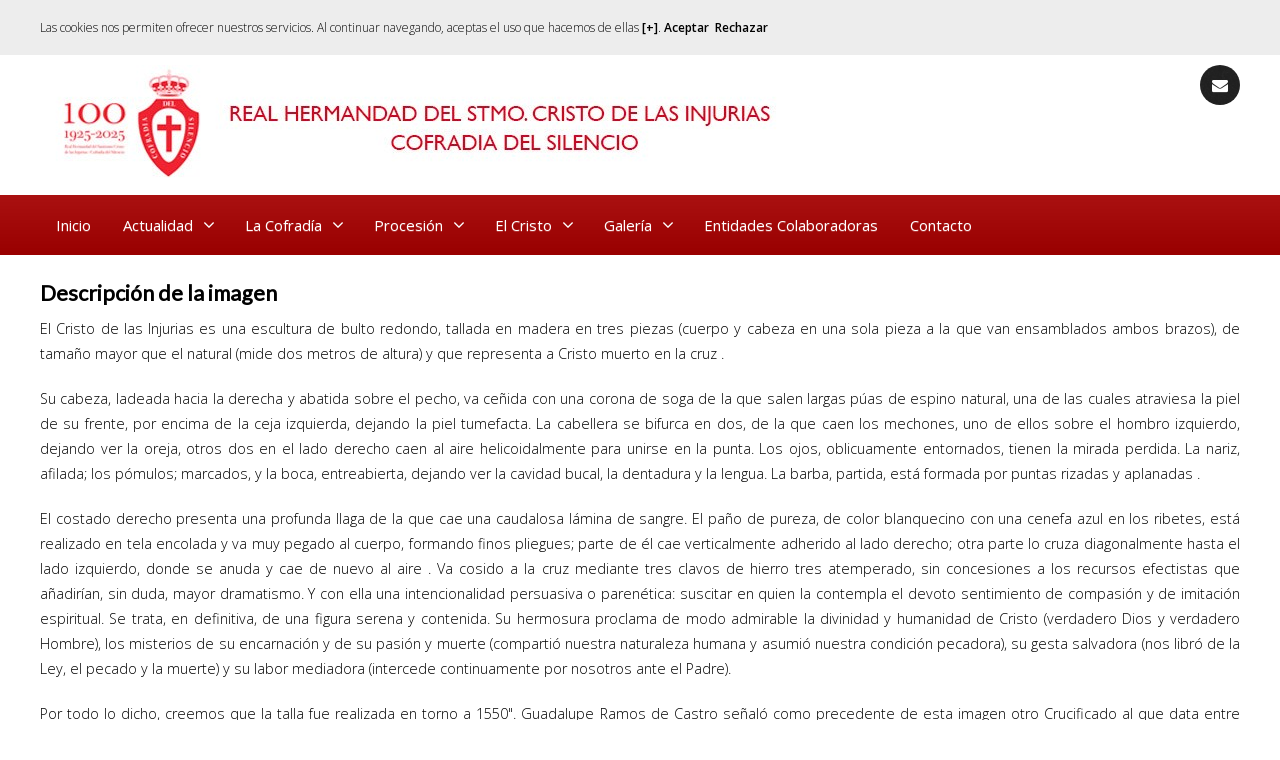

--- FILE ---
content_type: text/html; charset=utf-8
request_url: http://www.cofradiadelsilencio.net/Descripcion-la-imagen-Cofradia-del-Silencio.html
body_size: 8520
content:


<!DOCTYPE html>

<html lang="es" xml:lang="es">
<head id="ctl00_head"><meta charset="utf-8" /><meta name="viewport" content="initial-scale=0.6, maximum-scale=1.1, user-scalable=1" />
    <link rel="stylesheet" href="http://static.esla.com/css/estilosResp.min.css?v=1.0.8" />
    <link rel="stylesheet" href="https://fonts.googleapis.com/css?family=Lato&amp;subset=latin,latin-ext" type="text/css" /><link rel="stylesheet" href="https://fonts.googleapis.com/css?family=Open+Sans:300,400,600,800" type="text/css" /> <script type="text/javascript"> 
 (function(i,s,o,g,r,a,m){i['GoogleAnalyticsObject']=r;i[r]=i[r]||function(){ 
 (i[r].q=i[r].q||[]).push(arguments)},i[r].l=1*new Date();a=s.createElement(o), 
 m=s.getElementsByTagName(o)[0];a.async=1;a.src=g;m.parentNode.insertBefore(a,m) 
 })(window,document,'script','//www.google-analytics.com/analytics.js','ga'); 
 ga('create', 'UA-47543139-19', 'auto'); 
 ga('send', 'pageview'); 
 </script>
    <!--[if lte IE 8]>
        <script src="https://html5shiv.googlecode.com/svn/trunk/html5.js"></script>
        <script src="https://cdnjs.cloudflare.com/ajax/libs/respond.js/1.4.2/respond.min.js"></script>
    <![endif]-->
    
<meta name="title" content="Descripción de la imagen" />
<meta name="description" content="La imagen del Cristo de las injurias  es una escultura de bulto redondo, tallada en madera en tres piezas, de tamaño mayor que el natural, (y que representa a Cristo muerto en la cruz." />

<link rel="stylesheet" href="http://static.esla.com/css/temas/tema-013.css" />
<link rel="shortcut icon" href="http://www.cofradiadelsilencio.net/img/cargadas/2992/favicon.ico" /><title>
	Cofradia del Silencio - Descripción de la imagen
</title></head>
<body>
    <form method="post" action="./Descripcion-la-imagen-Cofradia-del-Silencio.html?idDominio=2992&amp;idMenu=35318" id="aspnetForm">
<div class="aspNetHidden">
<input type="hidden" name="__EVENTTARGET" id="__EVENTTARGET" value="" />
<input type="hidden" name="__EVENTARGUMENT" id="__EVENTARGUMENT" value="" />
<input type="hidden" name="__VIEWSTATE" id="__VIEWSTATE" value="/wEPDwUKLTI5NzQxMTEwOWRkn1EEXpcNe2tdGkUMojz5jekSI9E=" />
</div>

<script type="text/javascript">
//<![CDATA[
var theForm = document.forms['aspnetForm'];
if (!theForm) {
    theForm = document.aspnetForm;
}
function __doPostBack(eventTarget, eventArgument) {
    if (!theForm.onsubmit || (theForm.onsubmit() != false)) {
        theForm.__EVENTTARGET.value = eventTarget;
        theForm.__EVENTARGUMENT.value = eventArgument;
        theForm.submit();
    }
}
//]]>
</script>


<div class="aspNetHidden">

	<input type="hidden" name="__VIEWSTATEGENERATOR" id="__VIEWSTATEGENERATOR" value="8D0E13E6" />
</div>
        <div id="ctl00_pnlSuperior">
	<div data-bloque="4513" class="divEncabezado divFondoDefault"><div class="columnaCentral"><div class="divLogo"><a href="http://www.cofradiadelsilencio.net" title="Cofradia del Silencio"><img src="http://static.esla.com/img/cargadas/2992/logo4513_6-1-930x120.jpg" class="imgLogo" alt="Imagen Cofradia del Silencio" /><h1 class="h1Header">Cofradia del Silencio</h1></a></div><a href="http://eslaweb.com/home.aspx?idDominio=2992&idMenu=35326" data-title="Contacto" class="btnEncabezado emailContacto"><i class="fa fa-envelope"></i><span> Contacto</span></a></div><br class="fin" /></div><nav data-bloque="4514" class="divColorBase menuFijar"><div class="columnaCentral navegacion"><ul class="slimmenu"><li><a  href="http://www.cofradiadelsilencio.net" >Inicio</a></li><li><a href="#" style="cursor:default" >Actualidad</a><ul><li><a  href="http://www.cofradiadelsilencio.net/Actos-la-Cofradia-Cofradia-del-Silencio.html" >Actos de la Cofrad&#237;a</a></li><li><a  href="http://www.cofradiadelsilencio.net/Noticias-Cofradia-del-Silencio.html" >Noticias</a></li><li><a  href="http://www.cofradiadelsilencio.net/Revista-Silencio-Cofradia-del-Silencio.html" >Revista Silencio</a></li></ul></li><li><a href="#" style="cursor:default" >La Cofrad&#237;a</a><ul><li><a  href="http://www.cofradiadelsilencio.net/Historia-Cofradia-del-Silencio.html" >Historia</a></li><li><a  href="http://www.cofradiadelsilencio.net/Estatutos-y-Reglamentos-Cofradia-del-Silencio.html" >Estatutos y Reglamentos</a></li><li><a  href="http://www.cofradiadelsilencio.net/Documentos-Alta-y-Modificacion-Cofradia-del-Silencio.html" >Documentos Alta y Modificaci&#243;n</a></li></ul></li><li><a href="#" style="cursor:default" >Procesi&#243;n</a><ul><li><a  href="http://www.cofradiadelsilencio.net/Itinerario-Cofradia-del-Silencio.html" >Itinerario</a></li><li><a  href="http://www.cofradiadelsilencio.net/Normas-procesion-Cofradia-del-Silencio.html" >Normas de procesi&#243;n</a></li></ul></li><li><a href="#" style="cursor:default" >El Cristo</a><ul><li><a  href="http://www.cofradiadelsilencio.net/Introduccion-Cofradia-del-Silencio.html" >Introducci&#243;n</a></li><li><a  href="http://www.cofradiadelsilencio.net/Cuestiones-metodologicas-Cofradia-del-Silencio.html" >Cuestiones metodol&#243;gicas</a></li><li><a class="enlaceSeleccionado" href="http://www.cofradiadelsilencio.net/Descripcion-la-imagen-Cofradia-del-Silencio.html" >Descripci&#243;n de la imagen</a></li><li><a  href="http://www.cofradiadelsilencio.net/Imagenes-para-la-devocion-los-poderosos-Diego-Siloe-Cofradia-del-Silencio.html" >Im&#225;genes para la devoci&#243;n de los poderosos. Die...</a></li><li><a  href="http://www.cofradiadelsilencio.net/Oracion-Senor-las-Injurias-Maestro-del-Silencio-Cofradia-del-Silencio.html" >Oraci&#243;n - Se&#241;or de las Injurias Maestro del Sil...</a></li><li><a href="#" style="cursor:default" >Plegarias al Smo. Cristo</a><ul><li><a  href="http://www.cofradiadelsilencio.net/2018-D-M-Javier-Pena-Echeverria-Cofradia-del-Silencio.html" >2018 D. M. Javier Pe&#241;a Echeverr&#237;a</a></li><li><a  href="http://www.cofradiadelsilencio.net/2017-D-Enrique-Crespo-Cofradia-del-Silencio.html" >2017 D. Enrique Crespo</a></li><li><a  href="http://www.cofradiadelsilencio.net/2016-D-Luis-Jaramillo-Cofradia-del-Silencio.html" >2016 D. Luis Jaramillo</a></li></ul></li></ul></li><li><a href="#" style="cursor:default" >Galer&#237;a</a><ul><li><a  href="http://www.cofradiadelsilencio.net/Videos-Cofradia-del-Silencio.html" >V&#237;deos</a></li><li><a  href="http://www.cofradiadelsilencio.net/Fotos-Procesion-Cofradia-del-Silencio.html" >Fotos Procesi&#243;n</a></li><li><a  href="http://www.cofradiadelsilencio.net/Procesion-2025-Cofradia-del-Silencio.html" >Procesi&#243;n 2025</a></li><li><a href="#" style="cursor:default" >Procesi&#243;n 2017</a><ul><li><a  href="http://www.cofradiadelsilencio.net/Nuevos-hermanos-y-Mayordomos-Cofradia-del-Silencio.html" >Nuevos hermanos y Mayordomos</a></li><li><a  href="http://www.cofradiadelsilencio.net/Fotos-Andres-Moreno-Cofradia-del-Silencio.html" >Fotos Andr&#233;s Moreno</a></li><li><a  href="http://www.cofradiadelsilencio.net/Fotos-M-Yolanda-Crespo-Cofradia-del-Silencio.html" >Fotos M&#170; Yolanda Crespo</a></li></ul></li></ul></li><li><a  href="http://www.cofradiadelsilencio.net/Entidades-Colaboradoras-Cofradia-del-Silencio.html" >Entidades Colaboradoras</a></li><li><a  href="http://www.cofradiadelsilencio.net/Contacto-Cofradia-del-Silencio.html" >Contacto</a></li></ul></div></nav>
</div>


        
    
    <div id="ctl00_cphBody_pnlHome">
	<section data-bloque="4528" class="divFondoDefault"><article class="columnaCentral"><h2 class="tituloTexto">Descripción de la imagen</h2><p style="text-align: justify;">El Cristo de las Injurias es una escultura de bulto redondo, tallada en madera en tres piezas (cuerpo y cabeza en una sola pieza a la que van ensamblados ambos brazos), de tama&ntilde;o mayor que el natural (mide dos metros de altura) y que representa a Cristo muerto en la cruz .</p>

<p style="text-align: justify;">Su cabeza, ladeada hacia la derecha y abatida sobre el pecho, va ce&ntilde;ida con una corona de soga de la que salen largas p&uacute;as de espino natural, una de las cuales atraviesa la piel de su frente, por encima de la ceja izquierda, dejando la piel tumefacta. La cabellera se bifurca en dos, de la que caen los mechones, uno de ellos sobre el hombro izquierdo, dejando ver la oreja, otros dos en el lado derecho caen al aire helicoidalmente para unirse en la punta. Los ojos, oblicuamente entornados, tienen la mirada perdida. La nariz, afilada; los p&oacute;mulos; marcados, y la boca, entreabierta, dejando ver la cavidad bucal, la dentadura y la lengua. La barba, partida, est&aacute; formada por puntas rizadas y aplanadas .</p>

<p style="text-align: justify;">El costado derecho presenta una profunda llaga de la que cae una caudalosa l&aacute;mina de sangre. El pa&ntilde;o de pureza, de color blanquecino con una cenefa azul en los ribetes, est&aacute; realizado en tela encolada y va muy pegado al cuerpo, formando finos pliegues; parte de &eacute;l cae verticalmente adherido al lado derecho; otra parte lo cruza diagonalmente hasta el lado izquierdo, donde se anuda y cae de nuevo al aire . Va cosido a la cruz mediante tres clavos de hierro tres atemperado, sin concesiones a los recursos efectistas que a&ntilde;adir&iacute;an, sin duda, mayor dramatismo. Y con ella una intencionalidad persuasiva o paren&eacute;tica: suscitar en quien la contempla el devoto sentimiento de compasi&oacute;n y de imitaci&oacute;n espiritual. Se trata, en definitiva, de una figura serena y contenida. Su hermosura proclama de modo admirable la divinidad y humanidad de Cristo (verdadero Dios y verdadero Hombre), los misterios de su encarnaci&oacute;n y de su pasi&oacute;n y muerte (comparti&oacute; nuestra naturaleza humana y asumi&oacute; nuestra condici&oacute;n pecadora), su gesta salvadora (nos libr&oacute; de la Ley, el pecado y la muerte) y su labor mediadora (intercede continuamente por nosotros ante el Padre).</p>

<p style="text-align: justify;">Por todo lo dicho, creemos que la talla fue realizada en torno a 1550&quot;. Guadalupe Ramos de Castro se&ntilde;al&oacute; como precedente de esta imagen otro Crucificado al que data entre finales del primer tercio del siglo XVI e inicios del segundo y que preside el retablo del Santo Cristo, ubicado en el lado de la ep&iacute;stola de la capilla mayor de la catedral zamorana. Francisco Javier de la Plaza Santiago y Mar&iacute;a Jos&eacute; Redondo Cantera admiten que &quot;un concepto similar del estudio anat&oacute;mico informa ambos ejemplares&quot;. Las afinidades resultan evidentes sobre todo al comparar las coronas que ci&ntilde;en sus cabezas, las expresiones de los rostros y el tratamiento muscular de las extremidades inferiores de ambas figuras . A&ntilde;&aacute;dase la policrom&iacute;a, que tambi&eacute;n parece haber sido realizada por la misma mano. Sin embargo, hay elementos que los diferencian. En el Santo Cristo el modelado del tronco es algo m&aacute;s blando; las piernas se disponen verticalmente, sin abatimiento lateral, y el pa&ntilde;o de pureza, anudado a la izquierda es tallado, al igual que el borbot&oacute;n de sangre que surge de la llaga del costado, recurso que remite a la tradici&oacute;n g&oacute;tica y por tanto retardatario. Todas estas consideraciones obligan a fijar cronol&oacute;gicamente la factura de la imagen hacia 1540. Por otra parte, la contemplaci&oacute;n del Cristo de las Injurias debi&oacute; producir una fuerte impresi&oacute;n entre los escultores locales que, con clara intenci&oacute;n pero con pocas dotes, lo imitaron en algunas de sus obras, especialmente en lo que se refiere a la disposici&oacute;n y expresi&oacute;n de la cabeza. Tales son los casos de los crucificados denominados Cristo de la Piedad de la iglesia parroquial de Gallegos del R&iacute;o, y Cristo del Humilladero de la iglesia de Santa Colomba de Fermoselle.&nbsp;</p>
</article><br class="fin"/></section>
</div>
   


        <div id="ctl00_pnlInferior">
	<footer data-bloque="4517" class="divColorSecundario"><div class="divDestacados"><div class="columnaCentral"><div class="divColumna3"><i class="fa fa-home"></i><strong>Aviso Legal</strong><br/>
<div><a href="http://static.esla.com/img/cargadas/2992/Aviso Legal.pdf"><i class="fa fa-caret-right"></i>Aviso Legal</a><br/>
</div></div><div class="divColumna3"><i class="fa fa-thumbs-up"></i><strong>Síguenos</strong><br/>
<div><a target="_blank" href="https://www.facebook.com/CofradiaSilencioZamora/"><i class="fa fa-facebook"></i>Facebook</a><br/>
<a target="_blank" href="https://www.instagram.com/cofradiasilenciozamora/"><i class="fa fa-instagram"></i>Instagram</a><br/>
</div></div><div class="divColumna3"><i class="fa fa-comments"></i><strong>Contacto</strong><br/>
<div>
<a href="mailto:info@cofradiadelsilencio.net" title="Email"><i class="fa fa-envelope"></i> info@cofradiadelsilencio.net</a><br/>
<a href="http://www.esla.com/"><i class="fa fa-caret-right"></i>Diseño web CGB</a><br/>
</div>
</div></div></div></footer>
</div>
        <a id="btnSubir" title="Subir"><i class="fa fa-angle-up"></i></a>
        <input type="hidden" name="ctl00$hddIdMenu" id="ctl00_hddIdMenu" value="35318" />
        <input type="hidden" name="ctl00$hddIdDominio" id="ctl00_hddIdDominio" value="2992" />
        <input type="hidden" name="ctl00$hddIdioma" id="ctl00_hddIdioma" />
    </form>

    
    <div id="divCookies">
        <div class="columnaCentral">
            
            <p>Las cookies nos permiten ofrecer nuestros servicios. Al continuar navegando, aceptas el uso que hacemos de ellas <a href="#" id="btnMasInfoCookies">[+]</a>. <a href="#" id="btnAceptarCookies">Aceptar</a>&nbsp;&nbsp;<a href="#" id="btnRechazarCookies">Rechazar</a></p>
            
        </div>
        <div id="divInfoCookies" style="display: none">

            
            <div>
                <h3>Política de Cookies</h3>
                <p>
                    Utilizamos cookies para facilitar el uso de nuestra página web. Las cookies son pequeños ficheros de información que nos permiten comparar y entender cómo nuestros usuarios navegan a través de nuestra página web, y de esta manera poder mejorar consecuentemente el proceso de navegación. Las cookies que utilizamos no almacenan dato personal alguno, ni ningún tipo de información que pueda identificarle.  
                </p>
                <p>
                    En caso de no querer recibir cookies, por favor configure su navegador de Internet para que las borre del disco duro de su ordenador, las bloquee o le avise en caso de instalación de las mismas. Para continuar sin cambios en la configuración de las cookies, simplemente continúe en la página web.  
                </p>
                <p>
                    Puedes obtener más información sobre las cookies y su uso en www.aboutcookies.org.  
                </p>
                <p>
                    Los tipos de cookies que utilizamos  
                </p>
                <ul>
                    <li><strong>Cookies estrictamente necesarias</strong>: Estas cookies son necesarias para el correcto uso de la página web, permitiendo el acceso a secciones que cuentan con filtros de seguridad. Sin estas cookies, muchos de los servicios disponibles no estarían operativos.</li>
                    <li><strong>Cookies de Navegación</strong>: Estas cookies recogen información sobre el uso que las visitas hacen de la web, por ejemplo páginas vistas, errores de carga...
                        Es información genérica y anónima, donde no se incluyen datos personales, ni se recoge información que identifique a los visitantes; siendo el objetivo último mejorar el funcionamiento de la web. Al visitar nuestra página web, acepta la instalación de estas cookies en su dispositivo.  </li>
                    <li><strong>Cookies Funcionales</strong>: Estas cookies permiten recordar información (como su nombre de usuario, idioma o la región en la que se encuentra) y características más personales. Por ejemplo, la posibilidad de ofrecer contenido personalizado basado en la información y criterios que hayas proporcionado voluntariamente. Estas cookies también pueden utilizarse para recordar los cambios realizados en el tamaño del texto, fuentes y otras partes personalizables de la página web. También se utilizan para ofrecer algunos servicios solicitados, como ver un video o comentar en un blog. La información que recopilan estas cookies puede ser anónima y no podrá ser seguida su actividad en otras páginas web. </li>
                </ul>
                <p>
                    Al visitar nuestra página web, aceptas la instalación de estas cookies en tu dispositivo.  
                </p>
                <p>
                    Cómo administrar las cookies en los ordenadores 
                </p>
                <p>
                    Si quieres permitir el uso de cookies de nuestro sitio web, por favor sigue las siguientes instrucciones.  
                </p>
                <h3>Google Chrome </h3>
                <ol>
                    <li>Al abrir el navegador, haz clic en "herramientas" en la parte superior y selecciona la pestaña de "opciones". </li>
                    <li>Dentro de opciones, haz clic en"privacidad". </li>
                    <li>Marca "permitir la administración de cookies". </li>
                </ol>
                <h3>Microsoft Internet Explorer </h3>
                <ol>
                    <li>Al abrir el navegador, haz clic en "herramientas" en la parte superior y selecciona la pestaña de "opciones". </li>
                    <li>Revisa la pestaña de "Privacidad" asegurándote está configurada con un nivel de seguridad medio o inferior. </li>
                    <li>Si la configuración de Internet no es media se estarán bloqueando las cookies. </li>
                </ol>
                <h3>Mozilla Firefox</h3>
                <ol>
                    <li>Al abrir el navegador, haz clic en "herramientas" en la parte superior y selecciona la pestaña de "opciones". </li>
                    <li>Selecciona el icono de Privacidad </li>
                    <li>Haz clic en cookies, y marca: "permitir la instalación de cookies". </li>
                </ol>
                <h3>Safari</h3>
                <ol>
                    <li>Al abrir el navegador, haz clic en "herramientas" en la parte superior y selecciona la pestaña de "opciones".</li>
                    <li>Haz clic en la pestaña de "Seguridad" y revisa si la opción "Bloquear el acceso de cookies de terceros" está marcada o no. </li>
                    <li>Haz clic en "guardar". </li>
                </ol>

                <h3>La instalación de cookies en Mac </h3>
                <p>
                    Si tienes un Mac y quieres permitir el acceso de nuestras cookies en tu ordenador, por favor sigue las siguientes instrucciones:  
                        Microsoft Internet Explorer 5.0 en OSX 
                </p>
                <ol>
                    <li>Accede a "Explorer" y selecciona "Preferencias" en la barra de navegación.</li>
                    <li>Haz scroll hacia abajo hasta que veas "Cookies" justo debajo de archivos recibidos. </li>
                    <li>Marca "No volver a preguntar". </li>
                </ol>

                <h3>Safari en OSX </h3>
                <ol>
                    <li>Accede a Safari y selecciona "Preferencias" en la barra de navegación. </li>
                    <li>Haz clic en la pestaña de "Seguridad" y marca la opción "aceptar cookies" </li>
                    <li>Selecciona la opción: "Sólo desde el sitio web actual en que estoy navegando" </li>
                </ol>

                <h3>Mozilla y Netscape en OSX </h3>
                <ol>
                    <li>Accede a "Mozilla" o "Netscape" y en la parte superior de tu navegador, marca la opción de "Preferencias" </li>
                    <li>Haz scroll hacia abajo hasta que veas "Cookies" justo debajo de "Privacidad y Seguridad". </li>
                    <li>Marca la opción "Permitir el acceso de cookies sólo desde el sitio web actual" </li>
                </ol>

                <h3>Opera</h3>
                <ol>
                    <li>Accede a "Opera" y selecciona "Menú" y "Ajustes" en la barra de navegación. </li>
                    <li>Selecciona "Preferencias" y haz clic en la pestaña de "Avanzado". </li>
                    <li>Marca la opción "Aceptar cookies"</li>
                </ol>
            </div>
            
        </div>
    </div>
    

    <script src="https://ajax.googleapis.com/ajax/libs/jquery/1.12.4/jquery.min.js"></script>
    <script src="https://ajax.googleapis.com/ajax/libs/jqueryui/1.11.4/jquery-ui.min.js"></script>
    <script src="http://static.esla.com/js/funcionesResp.min.js?v=2.4.0"></script>

    
    <script>

        $(document).ready(function () {
            $("body").prepend($("#divCookies"));
            $("#divCookies").css({ display: 'block' });
            $("#btnMasInfoCookies").click(function (e) {
                e.preventDefault();
                $("#divInfoCookies").slideToggle(600, 'easeOutExpo');
                //if ($(this).html() == "[-]") { $(this).html('[+]') }
                //else { $(this).html('[-]') }
            });

            $("#btnAceptarCookies").click(function () { setCookie("acCks2992", 1, 365); });
            $("#btnRechazarCookies").click(function () { setCookie("acCks2992", 0, 365); });
            if (getCookie("acCks2992") == 1) { $("#divCookies").css({ display: 'none' }); };
        });
    </script>
    <div id="ctl00_pnlScripts">

</div>
    
    

    
</body>
<link rel="stylesheet" href="https://maxcdn.bootstrapcdn.com/font-awesome/4.7.0/css/font-awesome.min.css" />
</html>


--- FILE ---
content_type: text/css
request_url: http://static.esla.com/css/estilosResp.min.css?v=1.0.8
body_size: 19859
content:
*{font-family:'Open Sans',sans-serif;-moz-box-sizing:border-box;-webkit-box-sizing:border-box;box-sizing:border-box}body{margin:0;padding:0;overflow-x:hidden;min-width:400px;font-size:.9em;height:100%;font-weight:300}hr{border-left:none;border-right:none;border-bottom:none;border-top:none;display:block;clear:both;margin:0;height:30px}strong{font-weight:600}nav{font-size:0;min-height:50px;display:block;z-index:2000;letter-spacing:-4px;background:rgba(0,0,0,.1)}article{clear:both;padding-bottom:25px;font-size:1.3em}article p{line-height:180%;margin-top:0;margin-bottom:0;padding-top:10px;padding-bottom:10px}article table{width:100%}article h1{font-size:1.8em;padding:25px 0 0 0;margin:0;font-weight:600}article h2{font-size:1.5em}footer{padding:30px 0;clear:both;opacity:0}.btnEncabezado{position:relative;float:right;text-align:center;-moz-border-radius:50%;-webkit-border-radius:50%;border-radius:50%;display:inline-block;padding:0;text-decoration:none;height:40px;line-height:40px;font-size:16px;margin-left:10px;background:rgba(0,0,0,.1);-moz-transition:background .2s .2s ease-in;-o-transition:background .2s .2s ease-in;-webkit-transition:background .2s .2s ease-in;transition:background .2s .2s ease-in;outline:none}.btnEncabezado:after{background:#333;background:rgba(0,0,0,.7);-moz-border-radius:5px;-webkit-border-radius:5px;border-radius:5px;bottom:-10px;color:#fff;content:attr(data-title);right:0;padding:0 10px;position:absolute;z-index:98;font-size:13px;line-height:36px;white-space:nowrap;height:0;-moz-transition:all .1s ease-in-out;-o-transition:all .1s ease-in-out;-webkit-transition:all .1s ease-in-out;transition:all .1s ease-in-out;overflow:hidden;-moz-transform:scale(.7);-ms-transform:scale(.7);-o-transform:scale(.7);-webkit-transform:scale(.7);transform:scale(.7)}.btnEncabezado:hover:after{height:36px;bottom:-46px;-moz-transform:scale(1);-ms-transform:scale(1);-o-transform:scale(1);-webkit-transform:scale(1);transform:scale(1)}.btnEncabezado:before{bottom:-16px;-moz-transition:all .1s ease-in-out;-o-transition:all .1s ease-in-out;-webkit-transition:all .1s ease-in-out;transition:all .1s ease-in-out;border:solid;border-width:0 6px 6px 6px;border-color:transparent;right:14px;position:absolute;z-index:99;content:""}.btnEncabezado:hover:before{border-color:#333 transparent;border-color:rgba(0,0,0,.7) transparent;bottom:-10px}.btnEncabezado span{display:inline-block;width:0;overflow:hidden;float:right;height:32px;opacity:0;font-size:14px}.btnEncabezado i{display:inline-block;text-align:center;line-height:39px;width:40px;-moz-border-radius:50%;-webkit-border-radius:50%;border-radius:50%}.btnEncabezado:hover{-moz-transition:background .2s ease-out;-o-transition:background .2s ease-out;-webkit-transition:background .2s ease-out;transition:background .2s ease-out}.btnEncabezado:hover i{background:rgba(0,0,0,.05)}.h1Header{display:none !important}header h2{margin-top:0}h1{font-family:'Lato','Open Sans',sans-serif}h2{font-family:'Lato','Open Sans',sans-serif;padding:25px 0 0 0;margin:0;font-weight:600}h2.tituloTexto a{color:inherit;text-decoration:inherit}h2.tituloTexto a:hover{cursor:pointer;color:#666}#divCookies{line-height:25px;padding:3px 0;clear:both;font-size:16px;background:#ededed}#divCookies a{font-weight:600;text-decoration:none;color:#000;line-height:25px;clear:both}#divCookies a:hover{text-decoration:none}#divInfoCookies{width:100%;padding:10px 20px 20px 20px}#divInfoCookies div{background:#fff;font-size:1.1em;height:100%;overflow-y:scroll;padding:15px;max-height:300px;-moz-border-radius:3px;-webkit-border-radius:3px;border-radius:3px}.divTextura{background:#f5f5f5}.oculto{opacity:0}.fin{clear:both}.finDer{clear:right}.listaEstado{list-style-image:url(../img/list_item.gif);padding:0 0 0 20px}.liEnlazado{cursor:pointer !important}.columnaCentral{padding:0 20px;-moz-transition:width .2s;-o-transition:width .2s;-webkit-transition:width .2s;transition:width .2s}.banner{opacity:0}.contenidoSlide{height:100%;-moz-box-sizing:border-box;-webkit-box-sizing:border-box;box-sizing:border-box;padding:0;color:#000;text-align:left}.contenidoSlide .botonAccion{font-family:'Lato','Open Sans',sans-serif;display:block;font-size:1.4em;line-height:50px}.contenidoSlide>div{-moz-box-sizing:border-box;-webkit-box-sizing:border-box;box-sizing:border-box;height:100%;font-size:1.1em;-moz-transition:opacity 1s .2s ease-in;-o-transition:opacity 1s .2s ease-in;-webkit-transition:opacity 1s .2s ease-in;transition:opacity 1s .2s ease-in;opacity:.3}.contenidoSlide>div h2{margin-top:20px;-moz-transition:margin .4s .6s ease-out,opacity .4s .6s ease-out;-o-transition:margin .4s .6s ease-out,opacity .4s .6s ease-out;-webkit-transition:margin .4s .6s ease-out,opacity .4s .6s ease-out;transition:margin .4s .6s ease-out,opacity .4s .6s ease-out;opacity:0;padding-top:10px;padding-bottom:10px}.contenidoSlide>div p{margin-top:30px;-moz-transition:margin .4s .7s ease-out,opacity .4s .7s ease-out;-o-transition:margin .4s .7s ease-out,opacity .4s .7s ease-out;-webkit-transition:margin .4s .7s ease-out,opacity .4s .7s ease-out;transition:margin .4s .7s ease-out,opacity .4s .7s ease-out;opacity:0}.contenidoSlide>div a{-moz-transition:opacity .4s .8s ease-out;-o-transition:opacity .4s .8s ease-out;-webkit-transition:opacity .4s .8s ease-out;transition:opacity .4s .8s ease-out;opacity:0}.fondoSlide-0{padding-left:20px;padding-right:20px;background-color:#fafafa;background:rgba(255,255,255,.8);background:linear-gradient(rgba(255,255,255,.8),rgba(255,255,255,.1));color:#000;text-shadow:0 0 20px #fff}.fondoSlide-1{padding-left:20px;padding-right:20px;background-color:#222;background:rgba(0,0,0,.8);background:linear-gradient(rgba(0,0,0,.8),rgba(0,0,0,.1));color:#fff;text-shadow:0 0 20px #000}.fondoSlide-2{color:#000;text-shadow:0 0 10px rgba(255,255,255,.2)}.fondoSlide-3{color:#fff;text-shadow:0 0 10px rgba(0,0,0,.2)}.slick-active .contenidoSlide>div{opacity:1}.slick-active .contenidoSlide>div p{margin-top:10px;opacity:1}.slick-active .contenidoSlide>div h2{margin-top:0;opacity:1}.slick-active .contenidoSlide>div a{opacity:1}.slick-initialized{opacity:1}.slick-slide{background-position:center center;background-size:cover}.fijo{position:fixed;z-index:11;width:100%;top:0;opacity:.95;max-height:100%;overflow-y:auto;-moz-transition:opacity .1s;-o-transition:opacity .1s;-webkit-transition:opacity .1s;transition:opacity .1s}.fijo:hover{opacity:1}.navegacion{padding:0 !important}#btnSubir{position:fixed;bottom:-100px;right:10px;display:block;line-height:55px;width:55px;text-align:center;font-size:26px;cursor:pointer;-moz-transition:background .4s ease-in;-o-transition:background .4s ease-in;-webkit-transition:background .4s ease-in;transition:background .4s ease-in;border:solid 1px rgba(255,255,255,.1)}#btnSubir:hover{-moz-transition:background .2s ease-out;-o-transition:background .2s ease-out;-webkit-transition:background .2s ease-out;transition:background .2s ease-out;text-shadow:0 0 5px rgba(0,0,0,.3)}.botonAccion{background:#9ac100;vertical-align:top;color:#fff;text-align:center;text-shadow:0 1px 2px rgba(0,0,0,.25);border:0;border-bottom:3px solid rgba(0,0,0,.2);cursor:pointer;-moz-border-radius:15px;-webkit-border-radius:15px;border-radius:15px;display:inline-block;margin:0 0 2px 0;padding:0 8px;line-height:27px;font-size:15px;text-decoration:none}.botonAccion:active{margin:2px 0 0 0;outline:none;-webkit-box-shadow:none;-moz-box-shadow:none;box-shadow:none}.botonAccion:hover{background-color:#a2cb00}.botonAccion i{line-height:27px;margin-right:4px}.btnGrabarInline,.btnCancelarInline{border-bottom:solid 2px rgba(0,0,0,.2);border-top:solid 2px transparent}.btnGrabarInline:active,.btnCancelarInline:active{border-top:solid 2px rgba(0,0,0,.2);border-bottom:solid 2px transparent}.btnGrabarInline{background:#9ac100 !important;font-size:16px}.btnCancelarInline{background:#b00 !important;font-size:16px}.btnGrabarInline:hover{background:#a2cb00 !important}.btnCancelarInline:hover{background:#c00 !important}#divTemas{font-size:0}#divTemas>div{-moz-box-sizing:border-box;-webkit-box-sizing:border-box;box-sizing:border-box;display:inline-block;width:50%;padding:10px}.btnTema{padding:25px;height:110px;border:solid 1px #ddd;display:block;cursor:pointer;opacity:.2;-moz-border-radius:10px;-webkit-border-radius:10px;border-radius:10px}.btnTema span{display:block;float:left;width:25%;height:100%;-moz-box-shadow:0 0 4px rgba(0,0,0,.15);-webkit-box-shadow:0 0 4px rgba(0,0,0,.15);box-shadow:0 0 4px rgba(0,0,0,.15)}.btnTema:hover{border:solid 3px #aaa;padding:21px;height:110px}.btnTema.activo{border:solid 3px #666;padding:21px;height:110px}.btnTema .colorSecundario{-moz-border-radius:0 6px 6px 0;-webkit-border-radius:0 6px 6px 0;border-radius:0 6px 6px 0}.btnTema .colorFondo{-moz-border-radius:6px 0 0 6px;-webkit-border-radius:6px 0 0 6px;border-radius:6px 0 0 6px}.btnGrande{background:#9ac100;color:#fff !important;vertical-align:top;color:#fff;text-align:center;border:0;border-bottom:2px solid #8eb200;cursor:pointer;-moz-border-radius:6px;-webkit-border-radius:6px;border-radius:6px;display:inline-block;margin:0 0 2px 0;padding:0 25px;line-height:70px;font-size:22px;text-decoration:none;min-width:250px;text-shadow:0 0 5px rgba(0,0,0,.2);outline:none}.btnGrande:active{margin:2px 0 0 0;outline:none;-webkit-box-shadow:none;-moz-box-shadow:none;box-shadow:none}.btnGrande:hover{background:#a2cb00}.btnGrande i{line-height:50px;margin-right:4px;font-size:30px}#btnLogo2{display:inline-block}.divDestacados{padding:30px 0}.divDestacado,.divDestacadoImg{vertical-align:top;-moz-box-sizing:border-box;-webkit-box-sizing:border-box;box-sizing:border-box}.divDestacado i{margin-left:-70px;font-size:30px;float:left;width:52px;line-height:52px;display:block;-moz-border-radius:26px;-webkit-border-radius:26px;border-radius:26px;text-align:center;-moz-transition:all .4s ease-out;-o-transition:all .4s ease-out;-webkit-transition:all .4s ease-out;transition:all .4s ease-out}.divDestacado>a,.divDestacado>span{padding:20px 10px 20px 70px;display:block;text-decoration:none;vertical-align:top;font-size:.9em}.divDestacado strong,.divColumna3 strong{font-size:1.2em;margin-bottom:10px;display:inline-block}.divDestacadoImg img{width:100%;margin-bottom:15px}.divDestacadoImg a{padding:15px;display:block;text-decoration:none;vertical-align:top;font-size:.9em;-moz-transition:all .2s ease-out;-o-transition:all .2s ease-out;-webkit-transition:all .2s ease-out;transition:all .2s ease-out}.divDestacadoImg a:hover{-moz-transform:scale(1.02);-ms-transform:scale(1.02);-o-transform:scale(1.02);-webkit-transform:scale(1.02);transform:scale(1.02);-moz-transition:all .1s ease-out;-o-transition:all .1s ease-out;-webkit-transition:all .1s ease-out;transition:all .1s ease-out}.divDestacadoImg>span{padding:15px;display:block}.divDestacadoImg strong,.divColumna3 strong{font-size:1.2em;margin-bottom:10px;display:inline-block}.divColumna3{font-size:1.2em;padding:30px 10px 30px 70px;vertical-align:top;-moz-box-sizing:border-box;-webkit-box-sizing:border-box;box-sizing:border-box;min-height:60px}.divColumna3 a{text-decoration:none;opacity:.9;padding:10px 0;display:inline-block;margin:2px 0}.divColumna3 a:hover{opacity:1}.divColumna3>i{margin-left:-70px;font-size:30px;float:left;width:52px;line-height:52px;display:block;text-align:center;-moz-transition:all .4s ease-out;-o-transition:all .4s ease-out;-webkit-transition:all .4s ease-out;transition:all .4s ease-out}.divColumna3 div i{display:inline-block;font-size:18px;width:20px;margin-right:6px;line-height:30px;text-align:center}footer .divColumna3>i{-moz-border-radius:6px 15px;-webkit-border-radius:6px 15px;border-radius:6px 15px}.divModal{width:100%;height:100%;position:fixed;-moz-box-sizing:border-box;-webkit-box-sizing:border-box;box-sizing:border-box;background:#333;background:rgba(0,0,0,.6);padding:30px;top:0;z-index:10000}.divModalInt{background:#fff;width:100%;height:100%;overflow-y:scroll;padding:20px;-moz-box-sizing:border-box;-webkit-box-sizing:border-box;box-sizing:border-box;-moz-box-shadow:0 0 20px rgba(0,0,0,.8);-webkit-box-shadow:0 0 20px rgba(0,0,0,.8);box-shadow:0 0 20px rgba(0,0,0,.8)}.btnCerrar{width:32px;height:32px;line-height:32px;font-size:18px;text-align:center;display:block;position:absolute;top:15px;right:15px;background:#ff4949;-moz-box-shadow:0 0 8px rgba(0,0,0,.5);-webkit-box-shadow:0 0 8px rgba(0,0,0,.5);box-shadow:0 0 8px rgba(0,0,0,.5)}.btnCerrar i{color:#fff}.btnCerrar:hover{background:#ff7676}#divToque{background-image:url(../img/toque-personal.jpg);background-repeat:no-repeat;background-position:center top;height:160px;padding:20px;background-color:#edf3f7}#divToque div{height:100%}#divToque h2{padding:0;margin-bottom:0}#divToqueInt{-moz-box-sizing:border-box;-webkit-box-sizing:border-box;box-sizing:border-box;background-color:#fff;background:rgba(255,255,255,.8);-moz-transition:width .2s;-o-transition:width .2s;-webkit-transition:width .2s;transition:width .2s;padding:20px;box-sizing:border-box;height:100%;font-size:.9em;-moz-border-radius:4px;-webkit-border-radius:4px;border-radius:4px;color:#000}#divToqueInt p{margin-bottom:0}.divFormulario{padding:0 0 20px 0;font-size:0}.divFormulario h2{font-size:16px !important;border-bottom:solid 2px rgba(0,0,0,.1);padding:10px 0}.divFormulario .spanTexto{font-size:14px}.divLabel,.divFormulario>label.divLabel,.divFormulario>label{font-size:16px;padding-top:18px;padding-bottom:8px;-moz-box-sizing:border-box;-webkit-box-sizing:border-box;box-sizing:border-box;line-height:22px}.divCampo{padding:10px 0 0 0;-moz-box-sizing:border-box;-webkit-box-sizing:border-box;box-sizing:border-box}.divCampo input[type="text"],.divCampo input[type="password"],.divCampo input[type="email"],.divCampo input[type="search"],.divCampo textarea,.divCampo select{width:100%;border:none;font-size:16px;line-height:24px;padding:5px 10px;border:solid 2px #ddd;outline:none;-moz-box-sizing:border-box;-webkit-box-sizing:border-box;box-sizing:border-box;background:#fafafa;-moz-border-radius:2px;-webkit-border-radius:2px;border-radius:2px}.divCampo input[type="text"]:focus,.divCampo input[type="password"]:focus,.divCampo input[type="email"]:focus,.divCampo input[type="search"]:focus,.divCampo textarea:focus,.divCampo select:focus{border:solid 2px #aaa;background:#fff}.divCampo input[type="checkbox"]{margin-top:15px}.divCampo label{font-size:16px;margin-right:10px;line-height:38px}.divCampo input[type="radio"]{-moz-transform:scale(1.5);-ms-transform:scale(1.5);-o-transform:scale(1.5);-webkit-transform:scale(1.5);transform:scale(1.5);margin-left:10px;margin-right:10px;cursor:pointer}#cke_editor1{-moz-box-shadow:none !important;-webkit-box-shadow:none !important;box-shadow:none !important;border-width:2px !important}.cke_source{font-family:Consolas,'Courier New',Monospace !important;background-color:#1e1e1e !important;color:#fff !important;font-size:14px !important;padding:20px !important;-moz-box-sizing:border-box !important;-webkit-box-sizing:border-box !important;box-sizing:border-box !important}#cke_90_uiElement .cke_dialog_ui_hbox_first{display:none}.cke_dialog .ImagePreviewBox{width:410px !important;border:2px solid #f5f5f5 !important;height:250px !important}#divCrearMiWeb{text-align:center;padding:10px 20px 50px 20px}#btnCrearMiWeb{display:block}.divMapa{clear:both;height:500px}.divOrigenMapa{width:100%;padding:20px 0 20px 0}.boton{display:block;padding:9px 14px;margin:3px 0;text-decoration:none;-moz-border-radius:4px;-webkit-border-radius:4px;border-radius:4px;font-size:18px}input[type="text"],input[type="password"]{display:block}input[type="text"],input[type="search"],input[type="password"],input[type="number"],input[type="email"],input[type="tel"],select,textarea{font-size:16px;line-height:24px;padding:5px 10px;border:solid 2px #ddd;outline:none;-moz-box-sizing:border-box;-webkit-box-sizing:border-box;box-sizing:border-box}.ui-selectmenu-button{font-size:16px;line-height:24px;padding:5px 10px;border:solid 2px #ddd !important;outline:none;-moz-box-sizing:border-box;-webkit-box-sizing:border-box;box-sizing:border-box;-moz-border-radius:0 !important;-webkit-border-radius:0 !important;border-radius:0 !important;background:none !important}.ui-selectmenu-text{padding:1px 0 !important}.ui-selectmenu-menu .ui-menu-item{border:none}.ui-menu{-moz-border-radius:0 !important;-webkit-border-radius:0 !important;border-radius:0 !important;border-color:#1e90ff !important;font-weight:normal}.ui-menu .ui-state-focus,.ui-menu .ui-state-active{margin:0 !important}.ui-selectmenu-menu .ui-menu-item:hover,.ui-selectmenu-menu .ui-menu .ui-state-focus,.ui-selectmenu-menu .ui-menu .ui-state-active{background:#1e90ff !important;border:none;color:#fff}.ui-selectmenu-menu .ui-menu{padding-bottom:0 !important}.ui-menu-item{line-height:40px;padding:10px !important}.ui-menu-item .spanImg{height:80px;background-size:contain;width:80px;display:inline-block;vertical-align:top;background-repeat:no-repeat;background-position:center center;background-color:#fff}.ui-menu-item .spanImg:last-child{margin-right:10px}input[type="text"]:focus,input[type="search"]:focus,input[type="password"]:focus,input[type="number"]:focus,input[type="email"]:focus,input[type="tel"]:focus,textarea:focus{border:solid 2px #aaa}textarea{min-height:100px}.lstSubCategorias{list-style-image:url(../img/16carpeta.png)}.lstSubCategorias .fichero{list-style-image:url(../img/imgDoc/fichero.png) !important}.lstSubCategorias .ficheroWeb{list-style-image:url(../img/imgDoc/explorer.png) !important}.lstSubCategorias .ficheroTexto{list-style-image:url(../img/imgDoc/texto.png) !important}.lstSubCategorias .ficheroPdf{list-style-image:url(../img/imgDoc/pdf.png) !important}.lstSubCategorias .ficheroDoc{list-style-image:url(../img/imgDoc/word.png) !important}.lstSubCategorias .ficheroPpt{list-style-image:url(../img/imgDoc/powerpoint.png) !important}.lstSubCategorias .ficheroXls{list-style-image:url(../img/imgDoc/excel.png) !important}.lstSubCategorias .ficheroImagen{list-style-image:url(../img/imgDoc/imagen.png) !important}.lstSubCategorias .ficheroEjecutable{list-style-image:url(../img/imgDoc/ejecutable.png) !important}.lstSubCategorias .ficheroZip{list-style-image:url(../img/imgDoc/zip.png) !important}.lstSubCategorias li{padding:0;margin:0}.lstSubCategorias a{display:block;white-space:nowrap;color:#000;text-decoration:none;font-size:15px;border:solid 1px #fff;padding:8px 3px}.lstSubCategorias a:hover,.lstSubCategorias a:hover{border:solid 1px #b8d6fb;-moz-border-radius:3px;-webkit-border-radius:3px;border-radius:3px;background-color:#ebf3fd;background:linear-gradient(#fff,#ebf3fd)}.divMigasRuta{margin-top:30px}.divMigasRuta a{text-decoration:none;color:#666;display:inline-block;line-height:30px}.divMigasRuta a:hover{color:#000}.divMigasRuta .seleccionado{font-weight:bold}.divResultadoFormulario i{background:#9ac100;color:#fff;display:inline-block;width:32px;height:32px;text-align:center;line-height:32px;font-size:16px;-moz-border-radius:16px;-webkit-border-radius:16px;border-radius:16px}.divResultadoFormulario p{padding-left:38px;margin:0}#divCondiciones .tituloCuadro{margin-top:20px !important;text-align:left !important}#divCondiciones .contenidoCuadro{margin-bottom:20px !important;text-align:left !important;font-size:13px}.divAceptarCondiciones{padding:10px 0}.divAceptarCondiciones>table{margin:0 auto;font-size:15px}.divIframe{font-size:0}.divGaleria{font-size:0;text-align:center;vertical-align:top;clear:both;padding:30px 0}.divImg .spanLupa,.divImgTexto .spanLupa{line-height:138px;opacity:0;font-size:40px;display:block;text-align:center;-moz-transition:all .4s ease-out;-o-transition:all .4s ease-out;-webkit-transition:all .4s ease-out;transition:all .4s ease-out;background:rgba(0,0,0,.2);color:#fff}.divImg{display:block;margin:10px;width:230px;float:left}.divImg a.imagen,.divImgTexto a.imagen{opacity:1;width:230px;font-size:0;text-decoration:none;background-repeat:no-repeat;background-position:center center;height:138px;display:block}.divImg a.encajar,.divImgTexto a.encajar{background-size:contain}.divImg a.imagen:hover .spanLupa,.divImgTexto a.imagen:hover .spanLupa{opacity:1;font-size:60px;-moz-transition:all .1s ease-in;-o-transition:all .1s ease-in;-webkit-transition:all .1s ease-in;transition:all .1s ease-in}.divImg a.imagen:active .spanLupa,.divImgTexto a.imagen:active .spanLupa{font-size:50px;-moz-transition:all .1s ease-in;-o-transition:all .1s ease-in;-webkit-transition:all .1s ease-in;transition:all .1s ease-in}.divImg .spanTitulo{font-size:13px;display:block;text-align:center;font-weight:bold;height:40px;padding:5px 0}.divImg .spanTexto{font-size:12px;height:180px;color:#555;text-align:left;margin-top:0;overflow-y:auto;margin-bottom:20px;display:block}.divImg .spanTexto p{margin-top:0}.proporcionVer .divImg .spanLupa,.proporcionVer .divImgTexto .spanLupa{line-height:230px}.proporcionVer .divImg{width:138px}.proporcionVer .divImg a.imagen,.proporcionVer .divImgTexto a.imagen{width:138px;height:230px}.proporcionVer .divImg .spanTexto{height:230px}.proporcionCua .divImg .spanLupa,.proporcionCua .divImgTexto .spanLupa{line-height:230px}.proporcionCua .divImg{width:230px}.proporcionCua .divImg a.imagen,.proporcionCua .divImgTexto a.imagen{width:230px;height:230px}.proporcionCua .divImg .spanTexto{height:230px}.divImgTexto{display:block;margin:5px;clear:both;padding:10px 0;text-align:left}.divImgTexto .spanTitulo{font-size:15px;font-weight:bold;padding:5px 0}.divImgTexto a.imagen{float:left;margin:0 10px 10px 0}.divImgTexto .spanTexto{font-size:13px;text-align:left;margin-bottom:20px;color:#555}.botonesEditar{letter-spacing:normal;position:absolute;z-index:100000;left:-220px;background:#333;width:50px;margin-top:6px;overflow-x:hidden;opacity:0;-moz-transition:opacity .5s .2s ease-out,width .2s ease-out;-o-transition:opacity .5s .2s ease-out,width .2s ease-out;-webkit-transition:opacity .5s .2s ease-out,width .2s ease-out;transition:opacity .5s .2s ease-out,width .2s ease-out}.botonesEditar:hover{width:246px;opacity:1 !important;-moz-transition-delay:0 !important;-o-transition-delay:0 !important;-webkit-transition-delay:0 !important;transition-delay:0 !important}.botonesEditar span{display:inline-block;font-size:15px;line-height:38px;float:left}.botonesEditar span.classChanger{width:40px;height:40px;-moz-box-sizing:border-box;-webkit-box-sizing:border-box;box-sizing:border-box}.botonesEditar i{width:50px;padding-right:6px;text-align:center;line-height:38px;float:left;font-size:22px;margin-left:-50px}.botonesEditar a{padding:6px 6px 6px 55px;-moz-box-sizing:border-box;-webkit-box-sizing:border-box;box-sizing:border-box;display:block;overflow:hidden;width:246px;text-decoration:none;color:#fff !important;text-align:left;line-height:44px;font-size:22px;opacity:.4;-moz-transition:all .2s ease-in-out;-o-transition:all .2s ease-in-out;-webkit-transition:all .2s ease-in-out;transition:all .2s ease-in-out;font-size:28px}.botonesEditar a:hover{-moz-transition:all .1s ease-in-out;-o-transition:all .1s ease-in-out;-webkit-transition:all .1s ease-in-out;transition:all .1s ease-in-out;opacity:1;background:#000}.botonesEditar a:hover i{color:#93b700 !important}.spanMensaje{font-size:13px !important;padding-left:36px;-moz-box-sizing:border-box;-webkit-box-sizing:border-box;box-sizing:border-box}.spanMensaje i{color:#93b700 !important}span.classChanger:nth-child(5){-moz-border-radius:0 10px 10px 0;-webkit-border-radius:0 10px 10px 0;border-radius:0 10px 10px 0}span.classChanger:nth-child(2){-moz-border-radius:10px 0 0 10px;-webkit-border-radius:10px 0 0 10px;border-radius:10px 0 0 10px}span.classChanger:hover{border:solid 2px #fff}.botonVerde{background:#9ac100}.botonRojo{background:#ff4949}.botonGris{background:#ccc}.botonNaranja{background:#ff9c00}.conBotones{-moz-transition:box-shadow .2s ease-out,background-color .2s ease-out,background-image .2s ease-out;-o-transition:box-shadow .2s ease-out,background-color .2s ease-out,background-image .2s ease-out;-webkit-transition:box-shadow .2s ease-out,background-color .2s ease-out,background-image .2s ease-out;transition:box-shadow .2s ease-out,background-color .2s ease-out,background-image .2s ease-out}.conBotones:hover .botonesEditar{opacity:.2;-moz-box-shadow:0 0 15px rgba(0,0,0,.5);-webkit-box-shadow:0 0 15px rgba(0,0,0,.5);box-shadow:0 0 15px rgba(0,0,0,.5);left:0}.divInfoForm{background-color:#ecf7ff;color:#54758f;margin-top:6px;-moz-border-radius:6px;-webkit-border-radius:6px;border-radius:6px;-moz-box-sizing:border-box;-webkit-box-sizing:border-box;box-sizing:border-box;padding:6px;font-size:11px;line-height:13px;display:inline-block;cursor:help}.divInfoForm:hover{color:#000;background-color:#daefff}#divMofificaTuWeb{display:block;position:absolute;left:60px;width:251px;height:260px;background-repeat:no-repeat;background-image:url(../img/modificaTuWeb.png);background-position:center center;-moz-transition:background-size .1s ease-in-out;-o-transition:background-size .1s ease-in-out;-webkit-transition:background-size .1s ease-in-out;transition:background-size .1s ease-in-out;background-size:100%}#divMofificaTuWeb:hover{background-size:98%}.divResultados>i{font-size:32px;width:32px;height:32px;float:left;margin:0 10px 10px 0;color:#9ac100}.divResultados>a{color:#9ac100;text-decoration:none}.divResultados>a:hover{text-decoration:underline}.divArticulos,.divActividades{padding:20px 0;font-size:0}.divArticulos>div,.divActividades>div{-moz-box-sizing:border-box;-webkit-box-sizing:border-box;box-sizing:border-box;padding:8px;-moz-transition:all .2s;-o-transition:all .2s;-webkit-transition:all .2s;transition:all .2s;outline:solid 2px transparent;outline-offset:-2px;display:block;text-align:center}.divArticulos>div>div,.divActividades>div>div{background:#fff;padding:7px;display:block;position:relative}.divArticulos>div:hover,.divActividades>div:hover{outline:solid 2px #eee;background:#fff}.divArticulos>div:hover .btnImgArticulo,.divActividades>div:hover .btnImgActividad{-moz-transform:translateY(-5px);-ms-transform:translateY(-5px);-o-transform:translateY(-5px);-webkit-transform:translateY(-5px);transform:translateY(-5px)}.divArticulos>div:active,.divActividades>div:active{-moz-transform:translateY(3px);-ms-transform:translateY(3px);-o-transform:translateY(3px);-webkit-transform:translateY(3px);transform:translateY(3px)}.btnImgArticulo,.btnImgActividad{padding:0 0 12px 0;display:block;-moz-box-sizing:border-box;-webkit-box-sizing:border-box;box-sizing:border-box;outline:none;-moz-transition:padding .1s ease-in-out;-o-transition:padding .1s ease-in-out;-webkit-transition:padding .1s ease-in-out;transition:padding .1s ease-in-out;text-align:center;max-height:450px}.divArticulos .divIva,.divActividades .divIva{font-size:11px;position:absolute;margin-top:-21px;display:block;padding:2px 5px 2px 2px}.divPrecioAnt{background:rgba(255,255,255,.8);font-size:12px;margin-top:-73px;display:inline-block;position:absolute;padding:0 4px;text-align:right;line-height:23px;right:20px;-moz-border-radius:2px;-webkit-border-radius:2px;border-radius:2px}.divPrecioAnt span{text-decoration:line-through;display:inline-block}.divPrecio{background:#d00;background:rgba(220,0,0,.8);font-size:13px;background-position:right bottom;color:#fff;margin-top:-50px;display:inline-block;position:absolute;padding:0 6px;text-align:right;font-weight:400;right:20px;-moz-border-radius:2px;-webkit-border-radius:2px;border-radius:2px}.divPrecio span{font-weight:normal;font-weight:800;font-size:24px}.divPrecio span>span{font-size:15px;font-weight:600}.divPrecios{display:inline-block}.divPrecioActual,.divPrecioOferta{background:#d00;padding:10px 20px 10px 10px;color:#fff;font-size:13px;display:block;margin-bottom:10px;background-repeat:no-repeat;text-align:center;-moz-border-radius:2px;-webkit-border-radius:2px;border-radius:2px}.divPrecioAnterior{background:#aaa;padding:2px 12px;color:#fff;font-size:11px;display:block;background-repeat:no-repeat;text-align:center}.divPrecioActual span,.divPrecioOferta span{font-weight:bold;font-size:28px}.divPrecioActual span>span,.divPrecioOferta span>span{font-size:20px}.divPrecioAnterior span{font-size:16px;text-decoration:line-through}.divPrecioClas{background:#6ab0d7;font-size:13px;color:#fff;margin-top:10px;display:inline-block;padding:0 6px;font-weight:400;-moz-border-radius:2px;-webkit-border-radius:2px;border-radius:2px}.divPrecioClas span{font-weight:normal;font-weight:600;font-size:18px}.divPrecioClas span>span{font-size:13px;font-weight:400}.divPrecioAntClas{font-size:12px;display:inline-block;padding:0 4px;line-height:19px}.divPrecioAntClas span{text-decoration:line-through;display:inline-block}.divCaracteristica{line-height:20px;font-size:12px}.divCaracteristica i{color:#a2cb00}.divNombre{font-size:15px;text-align:center;overflow-y:auto;vertical-align:middle}.divNombre span{display:inline-block;line-height:25px}.divNombre a{display:block;text-decoration:none;color:#000 !important;font-weight:normal}.divBtnComprar{padding-top:10px}.btnComprar,.btnMasInfo{font-size:25px;padding:25px 5px;display:block}.divNombreSugerido{width:70%;font-size:15px;text-align:center;overflow-y:auto;vertical-align:middle;float:right;padding-left:10px}.divNombreSugerido span{display:inline-block;line-height:25px}.divNombreSugerido a{display:block;text-decoration:none;color:#000 !important;text-align:left;font-weight:600;font-size:.9em}.divNombreSugerido>p{font-size:.8em;text-align:left;margin:6px 0 0 0}.divArticulosSugeridos>h2{font-size:1.5em;padding-bottom:25px}.divArticulosSugeridos>div:hover .btnImgSugerido{-moz-transform:translateY(-5px) scale(1.02);-ms-transform:translateY(-5px) scale(1.02);-o-transform:translateY(-5px) scale(1.02);-webkit-transform:translateY(-5px) scale(1.02);transform:translateY(-5px) scale(1.02)}.btnImgSugerido:active{padding:5px 0 15px 0 !important}.btnImgSugerido{width:30%;padding:5px 0 15px 0;display:inline-block;-moz-box-sizing:border-box;-webkit-box-sizing:border-box;box-sizing:border-box;outline:none;-moz-transition:padding .1s ease-in-out;-o-transition:padding .1s ease-in-out;-webkit-transition:padding .1s ease-in-out;transition:padding .1s ease-in-out;text-align:center;max-height:450px}.btnImgSugerido>img{width:100%}.divArticulosSugeridos{padding:20px 0}.divArticulosSugeridos>div{-moz-box-sizing:border-box;-webkit-box-sizing:border-box;box-sizing:border-box;padding:8px;-moz-transition:all .2s;-o-transition:all .2s;-webkit-transition:all .2s;transition:all .2s;outline:solid 2px transparent;outline-offset:-2px;display:block;text-align:center}.divArticulosSugeridos>div>div{display:block}.divArticulosSugeridos>div:hover{outline:solid 2px #eee;background:#fff}.btnAzul{background-color:#2c8db7;border-bottom:2px solid #207aa1}.btnAzul:hover{background-color:#379dca}.btnGris{background-color:#bbb !important;border-bottom:2px solid #888 !important}#ctl00_cphBody_cmbVersion{min-width:90px}.divEnvio{margin-bottom:5px;width:50px;font-weight:normal;height:50px;background:#8eb200;background:rgba(142,178,0,.8);color:#fff;text-align:center;font-size:11px;padding:4px;-moz-box-sizing:border-box;-webkit-box-sizing:border-box;box-sizing:border-box;line-height:18px;-moz-border-radius:2px;-webkit-border-radius:2px;border-radius:2px}.imgPrincipal{text-align:center;display:block;border:solid 2px #eee;margin-bottom:10px;font-size:0}.imgPrincipal img{max-height:400px}.divMiniaturas img{width:90px;height:90px}.propiedadArticulo{font-weight:600;font-size:14px}.propiedadArticulo.verde{color:#8eb200}.propiedadArticulo.roja{color:#c00}#divImgArticulo .divCuadrosInfo{margin:10px 0 0 10px}#divImgActividad .divCuadrosInfo{margin:0 0 0 10px}.divCuadrosInfo{position:absolute;margin:5px 0 0 0;width:46px;z-index:2}.divOferta{width:46px;height:46px;background:#c00;background:rgba(225,0,0,.8);color:#fff;text-align:center;padding:4px;-moz-box-sizing:border-box;-webkit-box-sizing:border-box;box-sizing:border-box;line-height:36px;font-size:11px;background-size:contain;background-position:center center;-moz-border-radius:2px;-webkit-border-radius:2px;border-radius:2px;margin-bottom:5px}.divAgotado{margin-bottom:5px;width:46px;height:46px;background:#aaa;background:rgba(150,150,150,.8);color:#fff;text-align:center;font-size:10px;padding:4px;-moz-box-sizing:border-box;-webkit-box-sizing:border-box;box-sizing:border-box;line-height:36px;-moz-border-radius:2px;-webkit-border-radius:2px;border-radius:2px}.divOfertaClas{width:26px;height:26px;background:#c00;background:rgba(225,0,0,.8);color:#fff;text-align:center;padding:4px;-moz-box-sizing:border-box;-webkit-box-sizing:border-box;box-sizing:border-box;line-height:19px;font-size:16px;-moz-border-radius:50%;-webkit-border-radius:50%;border-radius:50%;margin-bottom:5px;font-weight:bold;cursor:default}.divEnvioClas{width:26px;height:26px;background:#8eb200;background:rgba(142,178,0,.8);color:#fff;text-align:center;padding:4px;-moz-box-sizing:border-box;-webkit-box-sizing:border-box;box-sizing:border-box;line-height:18px;font-size:16px;margin-bottom:5px;-moz-border-radius:50%;-webkit-border-radius:50%;border-radius:50%}.divMigas{font-size:0}.divMigas i{padding:0 6px;display:inline-block}.divMigas a{text-decoration:none;display:inline-block;font-size:14px;padding:10px 0;float:left}.divMigas a:last-child{font-weight:600}.divMigas a:hover{padding:8px 0 12px 0}.divMigas a:active{padding:10px 0}.sombreado05{background:rgba(0,0,0,.05)}.tdTitulo{text-align:right}#divFichaArticulo p{line-height:25px}.divBotonera{width:100%;text-align:center;padding:20px 0}.divBotonera a{padding:10px 20px;font-size:18px}#ctl00_cphBody_pnlQuizaLeInteresen{margin-top:30px}.divArticuloDialog{padding:20px 0}.divArticuloDialog img{float:left;margin-right:20px;max-height:150px}#divAnadido .botonAccion,.botonAccion.grande{line-height:50px;font-size:20px;padding:0 36px}#btnEnviar{display:block}#btnEnviarForm{background-image:url(../img/32blancoOk.png);background-repeat:no-repeat;background-position:15px center;padding-left:50px}#ctl00_cphBody_pnlResumen{padding-bottom:30px}.tdArticuloCesta{min-width:130px}.tdArticuloCesta a{text-decoration:none;display:block;font-size:0}.tdArticuloCesta a strong{font-size:13px}.tblCesta{width:100%;border-collapse:collapse}.tblCesta tr td{padding:4px;border-top:solid 1px #f0f0f0;border-bottom:solid 1px #f0f0f0;-moz-transition:padding .2s ease-out;-o-transition:padding .2s ease-out;-webkit-transition:padding .2s ease-out;transition:padding .2s ease-out}.tblCesta th{background-color:#f5f5f5;padding:10px;font-weight:normal;font-size:13px;white-space:nowrap;overflow:hidden;border-bottom:solid 1px #eee}.tblCesta tr{-webkit-transition:background-color .2s ease-in-out;-moz-transition:background-color .2s ease-in-out;-o-transition:background-color .2s ease-in-out;-ms-transition:background-color .2s ease-in-out;transition:background-color .2s ease-in-out}.tblCesta tr:nth-child(odd){background-color:#fafafa}.tblCesta tr:nth-child(even){background-color:#fdfdfd}.tblCesta tr:hover{background:#fff}.tdUnidades input{width:62px;float:left}.tdUnidades{width:110px;min-width:110px}.tdUnidades a,.tdAcciones a{display:inline-block !important;margin:0 0 0 2px !important;padding:7px 10px !important;line-height:24px}.tdPrecio,.tdImporte,.tdDescuentos{text-align:center;font-size:16px;width:90px}.tdPrecio span span,.tdImporte span span,.tdDescuentos span span{font-size:12px !important}.tdAcciones{text-align:center}.tdImagen{width:80px}.tdImagenPeq{width:50px;min-height:50px}.tdImagenPeq img{width:50px;height:50px}#ctl00_CPH1_txtCodigoPromocional{float:left}.divBotones{text-align:right;margin-top:12px}#tblOpciones{float:left;clear:both}#tblOpciones .tdTitulo{font-size:13px;width:110px;vertical-align:top;line-height:25px}#ctl00_CPH1_cmbEnvio,#ctl00_CPH1_rblFormaPago{margin:5px}#ctl00_CPH1_pnlCodigoEditar{margin:0 0 5px 5px}.tblResumen{float:right;margin-top:10px;border-collapse:collapse}.tblResumen tr td{padding:3px;min-width:100px;font-size:13px;line-height:31px}.tblResumen tr th{font-size:13px;background-color:#fafafa;padding:5px;text-align:right;font-weight:600}.tblResumen strong,.tdTotalPagar{font-size:26px !important;line-height:40px !important}.tblResumen strong span span{font-size:16px !important}.linkEspecial{text-decoration:none;color:#000;font-weight:bold}.trCuotas{border-top:solid 1px #eee;border-bottom:solid 1px #eee;text-align:right;font-size:11px;color:#777}#ctl00_CPH1_pnlCodigoVer strong{line-height:25px;float:left}.requerido{font-size:0}.requeridoVisible{color:#d00;font-size:13px}.textoVerde{color:#0a0;font-weight:bold;font-size:11px}.textoRojo{color:#d00;font-weight:bold;font-size:11px}#ctl00_cphBody_trPortesGratis{color:#9ac100;padding:10px;float:right;font-size:20px;-moz-border-radius:4px;-webkit-border-radius:4px;border-radius:4px;font-weight:600}#ctl00_cphBody_tdPortes{text-align:right}.divFiltros{padding:20px 0}.divFiltros select{margin-right:10px}.btnMiCuenta{margin-top:10px}.ulBlog{list-style-type:square}.ulBlog a{text-decoration:none;display:block;padding:5px 0;font-size:13px}.ulBlog a:hover{text-decoration:underline}.divContenedorCanvas{width:100%;display:none}.divContenedorCanvas canvas{width:95%}.paginacion{padding:20px 0 30px !important;text-align:center;margin:0;outline:none !important;display:block;width:100% !important;float:none !important}.paginacion a.act,.paginacion a.act:hover,.paginacion span{color:#fff !important;background-color:#ccc !important;cursor:default;-moz-box-shadow:inset 0 0 10px rgba(0,0,0,.1);-webkit-box-shadow:inset 0 0 10px rgba(0,0,0,.1);box-shadow:inset 0 0 10px rgba(0,0,0,.1)}.paginacion a:hover{color:#fff;background:#dfdfdf}.paginacion a:active{color:#fff;background:#bbb}.paginacion a,.paginacion span{background-color:rgba(0,0,0,.1);width:50px;height:50px;line-height:50px;display:inline-block;text-align:center;font-size:20px;text-decoration:none;color:#999;-moz-transition:all .2s;-o-transition:all .2s;-webkit-transition:all .2s;transition:all .2s}.paginacion a:first-child,.paginacion span:first-child{margin:0;-moz-border-radius:25px 0 0 25px;-webkit-border-radius:25px 0 0 25px;border-radius:25px 0 0 25px}.paginacion a:last-child,.paginacion span:last-child{margin:0;-moz-border-radius:0 25px 25px 0;-webkit-border-radius:0 25px 25px 0;border-radius:0 25px 25px 0}.paginacion:hover{background:transparent !important}.enlaceVerMasBlog{font-weight:600;text-decoration:none;float:right}.enlaceVerMasBlog i{color:#9ac100}#divBeta{width:60px;height:60px;background-image:url(../img/eslaweb-beta.png);position:fixed;top:0;left:0;z-index:9999999}.divCesta .divCampo{padding:5px 0;vertical-align:bottom}.divCesta .divLabel,.divCesta .divFormulario>label{line-height:29px}.divCesta input[type="text"],.divCestainput[type="password"],.divCesta input[type="email"],.divCesta textarea,.divCesta select{line-height:22px !important}.btnCesta .fa{font-size:30px;float:left;line-height:60px;margin-right:6px}.btnCesta{background-color:#9ac100}.btnCesta a:hover{background:#a2cb00 !important}.noValidado{border-color:#c88 !important;background:#fee !important}.tituloCuadro{background:#f5f5f5;padding:10px 20px;-webkit-border-top-left-radius:2px;border-top-left-radius:2px;-webkit-border-top-right-radius:2px;border-top-right-radius:2px;font-weight:400}.tituloCuadro th{padding:10px 20px}.tituloCuadro h2{padding:0;font-weight:normal}.contenidoCuadro{-moz-box-sizing:border-box;-webkit-box-sizing:border-box;box-sizing:border-box;padding:20px;border:solid 2px #f5f5f5}.divBotonesSociales{padding-top:6px;padding-bottom:6px}.divWidgetExt{padding-top:25px;padding-bottom:25px}.imgPerfil{width:100px;height:100px;float:left;margin-right:6px}.btnNuevoPedido{display:block}.autocompleteMatchingText{font-weight:bold}.datosEntradaBlog{font-size:12px;color:#666;font-weight:normal;display:block}.tagsBlog a{font-size:12px;margin:0 3px;font-weight:normal;display:inline-block;text-decoration:none}.tagsBlog a:hover{text-decoration:underline;cursor:pointer}.tagsBlog a:first-child{margin-left:0}.divDatosCliente{padding:30px 0}.divDatosCliente h2{padding-top:0}.divDatosCliente .fa-user{display:none}.divDatosCliente .divCampo label{font-size:15px;font-weight:bold;display:inline-block}.divAlbaran th{text-align:left;font-weight:normal}.divAlbaran input[type="number"]{width:80px}.divColumnaPedido{padding-top:20px;padding-bottom:50px}.divColumnaPedido h2{padding-top:0}.divColumnaPedido .tdPrecio,.divColumnaPedido .tdImporte,.divColumnaPedido .tdDescuentos{font-family:'Droid Sans Mono',monospace;text-align:right;font-size:14px}.divColumnaPedido .tdUnidades input{width:100%;text-align:right;font-family:'Droid Sans Mono',monospace}#divCargando{position:fixed;width:100%;height:100%;background:rgba(255,255,255,.6);left:0;top:0;z-index:10000}#divCargando>div{background-color:#fff;background-color:#fff;padding:30px 0;width:260px;text-align:center;background-color:#fff;border:solid 2px #eee;top:50%;left:50%;margin-left:-130px;margin-top:-75px;height:130px;position:absolute}#divCargando .fa{color:#0089c1;font-size:48px;margin-bottom:10px}.trNuevaFila{background:#d7f169 !important}.trFilaAnadida{-moz-transition:background-color 2s ease-out;-o-transition:background-color 2s ease-out;-webkit-transition:background-color 2s ease-out;transition:background-color 2s ease-out}.divResultadoArtEslagest{clear:both;padding:0 2px;font-size:13px;line-height:24px}.divResultadoArtEslagest .fa-exclamation-triangle{color:#fc0;margin-right:6px}.divResultadoArtEslagest a{display:block;text-decoration:none;-moz-border-radius:4px;-webkit-border-radius:4px;border-radius:4px;padding:10px}.divResultadoArtEslagest a i{float:left;display:none;font-size:30px;color:#f4fec8;line-height:25px;margin-left:-50px}.divResultadoArtEslagest a:hover,.divResultadoArtEslagest a:focus{background:#f4fec8;outline:none}.divResultadoArtEslagest a:hover i,.divResultadoArtEslagest a:focus i{display:inline-block}.divResultadoArtEslagest a select{margin-left:3px}.divResultadoArtEslagest a select:focus{border:solid 2px #aaa}.divSeleccioneArticulo{font-size:16px;padding:20px 10px;font-weight:bold}.divPedidoEslagest .tdAcciones,.divPedidoEslagest .tdImagenPeq,.divPedidoEslagest .tdPrecio,.divPedidoEslagest .tdDescuentos,.divPedidoEslagest .tdUnidades{width:1%;min-width:50px}.txtLineaPedidoEslagest,.txtUnidadesNuevo{min-width:100px}.botonEslagest{display:block;margin:10px 0 50px 0;width:33.33%;float:left;padding:20px;text-align:center;text-decoration:none;font-size:16px;line-height:30px;-moz-box-sizing:border-box;-webkit-box-sizing:border-box;box-sizing:border-box}.botonEslagest i{display:inline-block;line-height:100px;color:#fff;text-align:center;font-size:44px;width:100px;-moz-border-radius:50px;-webkit-border-radius:50px;border-radius:50px;-moz-transition:all .2s ease-in-out;-o-transition:all .2s ease-in-out;-webkit-transition:all .2s ease-in-out;transition:all .2s ease-in-out;margin-bottom:20px}.botonEslagest:hover i{-moz-transform:scale(1.05);-ms-transform:scale(1.05);-o-transform:scale(1.05);-webkit-transform:scale(1.05);transform:scale(1.05)}.txtObservacionesPedidoEslagest{width:100%}.tdFecha,.tdEstado,.tdPedido{text-align:left}.tdPedido i{display:block;width:32px;height:32px;line-height:32px;font-size:15px;-moz-border-radius:4px;-webkit-border-radius:4px;border-radius:4px;margin-right:6px;float:left;text-align:center}.tdPedido{font-size:18px}.cmbVistaEslagest{display:none}.cmbOrdenEslagest{display:block}.divGrabarInline{clear:both;padding:25px 0 30px 0}.divHeaderLogout{background:#444;height:35px;position:fixed;top:0;width:100%;z-index:10000;background-repeat:no-repeat;background-position:10px center;background-size:contain}.btnCerrarSesionTop{float:right}.divHeaderLogout a,.divHeaderLogout span{line-height:35px;display:inline-block;padding:0 20px;color:#fff;text-decoration:none}.divHeaderLogout a:hover,.divHeaderLogout span{background:#000}.divHeaderLogout a:hover i,.divHeaderLogout span i{color:#0089c1 !important}.divHeaderLogout span{cursor:default}.divTipoEdicion{display:inline-block}.divSeparadorAdmin{height:32px}.gm-style-iw{color:#000}.imgLogo,.lnkLogo{float:left}.divLogo{padding-right:150px}.divLogo img{max-width:100%}#divEncabezado,.divEncabezado{padding:10px 0 10px 0;clear:both}.divEncabezado img{max-height:120px;border:none}.divEncabezado h1{display:inline;color:#000}.divEncabezado a{text-decoration:none;margin-bottom:6px}.divEncabezado,.spanTexto{display:block !important;width:100% !important;text-align:left !important}#mobile-header{display:none}.divBotonesCabecera{position:absolute;text-align:right;width:100%}.lblImporteForm{font-size:22px !important;font-weight:bold}.divEslawebBasico,.divAviso{background:#fd7;padding:20px;font-weight:600}.divEslawebBasico p,.divAviso p{font-size:1.1em;margin:0;line-height:150%}.divCompartir{display:block;padding:6px 0;text-align:right}.divCompartir a{display:inline-block;width:36px;height:36px;background:#eee;border-bottom:solid 2px #ccc;line-height:36px;font-size:18px;text-align:center;-moz-border-radius:4px;-webkit-border-radius:4px;border-radius:4px;color:#999;margin-left:4px}.divCompartir .facebook:hover{background:#3b5998;color:#fff;border-color:#324b81}.divCompartir .twitter:hover{background:#5ea9dd;color:#fff;border-color:#5396c4}.divCompartir .googleplus:hover{background:#db4437;color:#fff;border-color:#be3b30}.divCompartir .linkedin:hover{background:#0077b5;color:#fff;border-color:#016397}#google_translate_element{float:right;padding-top:10px}#ctl00_cphBody_gridEventos{margin-bottom:20px}#ctl00_cphBody_gridEventos td{border:none;padding:10px 5px}#ctl00_cphBody_gridEventos table{width:100%}#ctl00_cphBody_gridEventos tr{border-bottom:solid 1px #eee}#ctl00_cphBody_gridEventos tr:last-child{border-bottom:none}.divValorar .fa-star-o,.divValorar .fa-star-half-full,.divValorar .fa-star{color:#ffa400}.divValorar a{font-size:20px;line-height:20px}.divValoraciones{padding-top:25px;padding-bottom:50px}.divValoraciones ul{list-style-type:none;padding:0 0 0 60px}.divValoraciones .fa-user{font-size:32px;display:block;width:50px;height:50px;text-align:center;background:#fff;color:#f4f2e9;margin-left:-60px;float:left;line-height:50px}.divValoraciones li{margin-bottom:30px}.divValoraciones ul li .fa-star-o,.divValoraciones ul li .fa-star-half-full,.divValoraciones ul li .fa-star{color:#ffa400}.divValoraciones p{font-size:13px}.divValoraciones span{font-style:italic;font-size:11px;color:#aaa}.btnSubmit{color:#fff !important;background-image:url(../img/32blancoOk.png);background-repeat:no-repeat;background-position:15px center;padding-left:56px !important}.nombreInstancia{text-align:center}.resumenActividad i.fa{font-size:20px;margin-right:5px}.extraActividad{background-color:#fff0c3;border-bottom:1px solid #eee;font-size:15px;font-weight:bold;padding:10px;text-align:right;margin-bottom:20px}i.fa.verde{color:#8eb200}.divMenuBusqueda{display:none}#botonesDatepickerActividades *{display:inline-block;vertical-align:middle}#botonesDatepickerActividades a{border:1px solid #d3d3d3;background-color:#e6e6e6;font-weight:normal;color:#555;text-decoration:none;padding:5px 15px;margin:0 3px 0 0;-moz-border-radius:4px;-webkit-border-radius:4px;border-radius:4px}#botonesDatepickerActividades a:hover{border-color:#aaa;background-color:#f0f0f0;color:#000;cursor:pointer}#botonesDatepickerActividades #divAccionesFecha{margin-left:25px}#botonesDatepickerActividades #divFechaSeleccionada h2{padding:0;margin-right:5px}#divLeyendaCalendarioActividades{margin:20px}#divLeyendaCalendarioActividades>div{display:inline-block;vertical-align:middle;margin:0 10px 10px 0}#divLeyendaCalendarioActividades>div>.color{display:inline-block;vertical-align:middle;width:25px;height:25px;margin-right:3px}#divLeyendaCalendarioActividades>div.noDisponible>.color{background-color:#eeede5}#divLeyendaCalendarioActividades>div.disponible>.color{background-color:#dfd}#divLeyendaCalendarioActividades>div.sinConfirmar>.color{background-color:#e5e316}#divLeyendaCalendarioActividades>div.reservada>.color{background-color:#c00}.fc-time-grid table tr{background-color:#dfd}.fc-axis.fc-time{background-color:#fff}.fc-time-grid table tr.fc-state-disabled,.fc-time-grid table tr.fc-state-disabled .fc-axis.fc-time{background-color:#eeede5;opacity:1}.fc-ltr .fc-time-grid .fc-event-container{margin:0 !important}#divBoton{margin-top:20px}@media only screen and (max-width:779px){.divMenuBusqueda{font-size:1.3em}.flex-direction-nav{display:none !important}#mobile-header{display:block}article img{width:100% !important}input[type="text"],input[type="password"]{width:100%}.divExito h2{clear:both}.tdImagen img{width:50px;height:50px}.tblCesta th{font-size:12px}.divBotonesSociales>div,.divBotonesSociales>iframe{margin-top:8px;float:none;display:block}.noVisibleMvl{display:none}.divTags{display:block !important}.soloMovil{display:initial}.soloMovilMin{display:none}#divCookiesInt{padding-bottom:10px}ul.slimmenu>li>a{line-height:60px}ul.slimmenu li a{padding:0 15px}ul.slimmenu li .sub-collapser>i{font-size:18px}.botonMenu{display:block;height:100px;-moz-border-radius:6px;-webkit-border-radius:6px;border-radius:6px;text-align:left;padding:10px;vertical-align:top;margin:0 10px 14px 0;line-height:80px;font-size:20px;overflow:hidden}.botonMenu i{font-size:50px;text-shadow:0 0 10px rgba(0,0,0,.05);display:inline-block;width:80px;line-height:80px;text-align:center}}@media only screen and (max-width:524px){.soloMovilMin{display:initial}.divLogo{min-height:50px}}@media only screen and (min-width:580px){.divArticulos>div{float:left;width:50%}.divArticulos img{width:100%;height:auto}.divActividades>div{float:left;width:50%}.divActividades img{width:100%;height:auto}.divNombre{height:60px}.divArticulosSugeridos>div{float:left;width:50%}.divArticulosSugeridos img{width:100%;height:auto}}@media only screen and (min-width:780px){.fijo{overflow-y:unset}.divMenuBusqueda{width:200px;float:left}.divArticulos.conMenu{padding-left:220px}article{font-size:1em}#divCookies{clear:none;font-size:12px}#divCookiesInt{padding-right:340px}.divDestacado>a,.divDestacado>span{padding:15px 10px 15px 70px}.tblCesta.compacta tr td{padding-top:2px !important;padding-bottom:2px !important}.tblCesta.compacta input[type="number"],.tblCesta.compacta input[type="text"]{padding:2px 10px !important}.tblCesta.compacta .boton{padding:4px 10px !important}.tblCesta.compacta{font-size:12px}.tblCesta.compacta strong{font-size:14px}.tblCesta.compacta .tdImagenPeq{width:30px;min-height:30px}.tblCesta.compacta .tdImagenPeq img{width:30px;height:30px}.cmbEslagest{display:inline-block;float:right;margin-left:10px}.botonEslagest{width:auto;display:inline-block;margin-right:0 !important;margin-left:0 !important}.botonEslagest.unElemento{width:100% !important}.botonEslagest.dosElementos{width:50% !important}.botonEslagest.tresElementos{width:33.33% !important}.botonEslagest.cuatroElementos{width:25% !important}.botonEslagest.cincoElementos{width:20% !important}.botonEslagest.seisElementos{width:16% !important}.btnNuevoPedido{margin-right:10px;display:inline-block}.btnRecalcular,.btnConfirmarPedido{float:right}.divContenedorCanvas{display:block}.divTags{display:none}.divColumnaPeqBlog{float:right;-moz-box-sizing:border-box;-webkit-box-sizing:border-box;box-sizing:border-box;width:30%;padding-left:20px}.divColumnaPeqBlog h2{font-weight:normal}.divColumnaGraBlog{float:left;width:70%;padding-right:20px;-moz-box-sizing:border-box;-webkit-box-sizing:border-box;box-sizing:border-box;border-right:solid 1px #eee}.btnMiCuenta{float:right;margin:0}.btnCesta{float:right;background-image:url(../img/fondo-btn-cesta.gif)}#btnEnviar{display:inline-block}.collapse-button{display:none !important}.contenidoSlide>div{width:65%}.spanFlecha{display:block}.divDestacado,.divDestacadoImg{display:inline-block}.divDestacadoImg4,.divDestacadoImg5,.divDestacadoImg6,.divDestacado4,.divDestacado5,.divDestacado6{width:25%}.divDestacado1,.divDestacado2,.divDestacado3,.divDestacadoImg1,.divDestacadoImg2,.divDestacadoImg3{width:50%}.divDestacadoImg>span{font-size:.9em}.divColumna3{width:50%;padding:10px 10px 10px 70px;font-size:.9em;display:inline-block}.divColumna3 a{padding:0;margin:0}article img{float:left;margin:5px 20px 5px 0;max-width:100%}article img[style="float:right"]{margin-left:20px;margin-right:0}.divLabel,.divFormulario>label{width:31%;display:inline-block;text-align:right;padding-right:10px;vertical-align:top}.divCampo{width:69%;display:inline-block}.divCampo.peq{width:23%}.divLabel.peq,.divFormulario>label.peq{width:23%}.divDatosCliente .divLabel,.divDatosCliente .divFormulario>label{width:21%}.divDatosCliente .divCampo{width:79%}.divDatosCliente{padding:10px 0 10px 150px}.divDatosCliente .fa-user{display:block;float:left;display:block;width:120px;height:180px;line-height:180px;font-size:130px;text-align:center;margin-left:-120px;color:#ddd}.columnaForm{width:46%;display:inline-block}#divToqueInt{width:65%;font-size:.9em}#btnCrearMiWeb{display:inline-block}.boton{display:inline-block;margin:1px;font-size:15px}.botonDer{-moz-border-radius:0 4px 4px 0 !important;-webkit-border-radius:0 4px 4px 0 !important;border-radius:0 4px 4px 0 !important;margin-left:-2px}input[type="text"],input[type="password"]{display:inline-block}.lstSubCategorias li{padding:0 30px 0 0;margin:0;float:left;width:50%;-moz-box-sizing:border-box;-webkit-box-sizing:border-box;box-sizing:border-box}.lstSubCategorias a{font-size:13px;padding:2px 3px}.spanTextoGaleria{height:120px;font-size:13px}.divArticulos>div{width:33.33%}#divImgArticulo{float:left;width:40%;-moz-box-sizing:border-box;-webkit-box-sizing:border-box;box-sizing:border-box;padding-right:20px}#divFichaArticulo{float:left;width:60%}.imgPrincipal img{width:100%}.propiedadArticulo{font-size:14px;min-width:33%;float:left;white-space:nowrap;padding-right:20px}.btnComprar,.btnMasInfo{display:inline-block;padding:15px 20px;font-size:22px}.tdArticuloCesta a{display:block;font-size:11px}.tdArticuloCesta a strong{font-size:14px;font-weight:600}.divActividades>div{width:33.33%}#divImgActividad{float:left;width:40%;-moz-box-sizing:border-box;-webkit-box-sizing:border-box;box-sizing:border-box;padding-right:20px}#divFichaActividad{float:left;width:60%}.divBotonesSociales>div,.divBotonesSociales>iframe{margin-top:4px;margin-bottom:4px;vertical-align:top;display:block;float:left}.soloMovil,.soloMovilMin{display:none}.divBuscadorBlog{white-space:nowrap}.divBuscadorBlog a{-moz-border-radius:0 4px 4px 0;-webkit-border-radius:0 4px 4px 0;border-radius:0 4px 4px 0;margin-left:0}.divBuscadorBlog input[type="search"]{width:100%;border-right:none}.divLogo{padding-right:270px}ul.slimmenu li a{padding:0 12px;font-size:14px;-moz-transition:padding .2s,font-size .2s,line-height .2s;-o-transition:padding .2s,font-size .2s,line-height .2s;-webkit-transition:padding .2s,font-size .2s,line-height .2s;transition:padding .2s,font-size .2s,line-height .2s}ul.slimmenu>li>a{line-height:50px}ul.slimmenu li .sub-collapser>i{font-size:15px}ul.slimmenu ul a{padding-top:7px;padding-bottom:7px}ul.slimmenu ul ul a{padding:5px 10px;font-size:12px;font-weight:300}.divArticulosSugeridos>div{width:33.33%}.divNombre{font-size:13px}.botonMenu{display:inline-block;font-size:1.1em;width:150px;height:150px;text-align:center;padding:10px;vertical-align:top;margin:0 10px 14px 0}.botonMenu i{font-size:50px;line-height:80px;text-shadow:0 0 10px rgba(0,0,0,.05);display:block}}@media only screen and (max-width:1079px){.altura1 .contenidoSlide>div,.altura2 .contenidoSlide>div,.altura3 .contenidoSlide>div{padding-left:20px !important;padding-right:20px !important}}@media only screen and (max-width:1079px) and (min-width:780px){.divArticulosSugeridos div:nth-child(5){clear:both}.divArticulosSugeridos div:nth-child(8){clear:both}}@media only screen and (max-width:779px) and (min-width:580px){.divArticulosSugeridos div:nth-child(4,6,8){clear:both}}@media only screen and (min-width:1080px){.tdArticuloCesta a{font-size:13px}.tdArticuloCesta a strong{font-size:15px}.columnaCentral{width:980px;margin:0 auto;padding-left:0;padding-right:0}.divOrigenMapa{position:absolute;z-index:10;left:50%;margin-left:-490px;padding-bottom:0}.columnaCentralMargen{width:1000px;margin:0 auto;padding-left:0;padding-right:0}.contenidoSlide{width:980px;margin:0 auto}.contenidoSlide>div{width:50%}.divColumna3{width:33.33%}.divDestacado1,.divDestacado2,.divDestacado3,.divDestacadoImg1,.divDestacadoImg2,.divDestacadoImg3{width:33.33%}.divDestacado4,.divDestacadoImg4{width:25%}.divDestacado5,.divDestacadoImg5{width:20%}.divDestacado6,.divDestacadoImg6{width:16.66%}#divToqueInt{width:50%;font-size:1em}.lstSubCategorias li{width:33.33%}.divGaleria{text-align:left}.divArticulos>div{float:left;width:25%}.divMiniaturas img{width:110px;height:110px}#divImgArticulo{width:35%}#divFichaArticulo{width:65%}.divActividades>div{float:left;width:25%}#divImgActividad{width:35%}#divFichaActividad{width:65%}.divValorar a,.divValorar i{font-size:32px;line-height:32px;width:32px;height:32px;float:left}.divArticulosSugeridos>div{float:left;width:25%}.divArticulosSugeridos div:nth-child(6){clear:both}}@media only screen and (min-width:1280px){.divNombre{font-size:15px}.columnaCentral{width:1200px}.divOrigenMapa{margin-left:-600px}.columnaCentralMargen{width:1220px}.contenidoSlide{width:1200px;font-size:1.2em}.divImg a.imagen,.divImg .spanLupa,.divImgTexto .spanLupa,.divImgTexto a.imagen{width:285px;height:171px}.divImg .spanLupa,.divImgTexto .spanLupa{line-height:171px}.divImg{width:285px}.proporcionVer .divImg a.imagen,.proporcionVer .divImg .spanLupa,.proporcionVer .divImgTexto .spanLupa,.proporcionVer .divImgTexto a.imagen{width:171px;height:285px}.proporcionVer .divImg .spanLupa,.proporcionVer .divImgTexto .spanLupa{line-height:285px}.proporcionVer .divImg{width:171px}.proporcionCua .divImg a.imagen,.proporcionCua .divImg .spanLupa,.proporcionCua .divImgTexto .spanLupa,.proporcionCua .divImgTexto a.imagen{width:285px;height:285px}.proporcionCua .divImg .spanLupa,.proporcionCua .divImgTexto .spanLupa{line-height:285px}.proporcionCua .divImg{width:285px}#divImgArticulo{width:32%}#divFichaArticulo{width:68%}.imgPrincipal img{width:100%;max-width:350px}.propiedadArticulo{font-size:16px}ul.slimmenu li a{padding:0 16px}ul.slimmenu>li>a{line-height:60px;font-size:15px}ul.slimmenu li .sub-collapser>i{font-size:18px}#divImgActividad{width:30%}#divFichaActividad{width:70%}.propiedadActividad{font-size:16px}}.fancybox-wrap,.fancybox-skin,.fancybox-outer,.fancybox-inner,.fancybox-image,.fancybox-wrap iframe,.fancybox-wrap object,.fancybox-nav,.fancybox-nav span,.fancybox-tmp{padding:0;margin:0;border:0;outline:none;vertical-align:top}.fancybox-wrap{position:absolute;top:0;left:0;z-index:8020}.fancybox-skin{position:relative;background:#f9f9f9;color:#444;text-shadow:none;-webkit-border-radius:4px;-moz-border-radius:4px;border-radius:4px}.fancybox-opened{z-index:8030}.fancybox-opened .fancybox-skin{-webkit-box-shadow:0 10px 25px rgba(0,0,0,.5);-moz-box-shadow:0 10px 25px rgba(0,0,0,.5);box-shadow:0 10px 25px rgba(0,0,0,.5)}.fancybox-outer,.fancybox-inner{position:relative}.fancybox-inner{overflow:hidden}.fancybox-type-iframe .fancybox-inner{-webkit-overflow-scrolling:touch}.fancybox-error{color:#444;font:14px/20px 'Open Sans',Helvetica,Arial,sans-serif;margin:0;padding:15px;white-space:nowrap}.fancybox-image,.fancybox-iframe{display:block;width:100%;height:100%}.fancybox-image{max-width:100%;max-height:100%}#fancybox-loading,.fancybox-close,.fancybox-prev span,.fancybox-next span{background-image:url('http://cdnjs.cloudflare.com/ajax/libs/fancybox/2.1.5/fancybox_sprite.png')}#fancybox-loading{position:fixed;top:50%;left:50%;margin-top:-22px;margin-left:-22px;background-position:0 -108px;opacity:.8;cursor:pointer;z-index:8060}#fancybox-loading div{width:44px;height:44px;background:url('http://cdnjs.cloudflare.com/ajax/libs/fancybox/2.1.5/fancybox_loading.gif') center center no-repeat}.fancybox-close{position:absolute;top:-18px;right:-18px;width:36px;height:36px;cursor:pointer;z-index:8040}.fancybox-nav{position:absolute;top:0;width:40%;height:100%;cursor:pointer;text-decoration:none;background:transparent url('http://cdnjs.cloudflare.com/ajax/libs/fancybox/2.1.5/blank.gif');-webkit-tap-highlight-color:rgba(0,0,0,0);z-index:8040}.fancybox-prev{left:0}.fancybox-next{right:0}.fancybox-nav span{position:absolute;top:50%;width:36px;height:34px;margin-top:-18px;cursor:pointer;z-index:8040;visibility:hidden}.fancybox-prev span{left:10px;background-position:0 -36px}.fancybox-next span{right:10px;background-position:0 -72px}.fancybox-nav:hover span{visibility:visible}.fancybox-tmp{position:absolute;top:-99999px;left:-99999px;visibility:hidden;max-width:99999px;max-height:99999px;overflow:visible !important}.fancybox-lock{overflow:hidden}.fancybox-overlay{position:absolute;top:0;left:0;overflow:hidden;display:none;z-index:8010;background:url('http://cdnjs.cloudflare.com/ajax/libs/fancybox/2.1.5/fancybox_overlay.png')}.fancybox-overlay-fixed{position:fixed;bottom:0;right:0}.fancybox-lock .fancybox-overlay{overflow:auto;overflow-y:scroll}.fancybox-title{visibility:hidden;font:normal 13px/20px 'Open Sans',Helvetica,Arial,sans-serif;position:relative;text-shadow:none;z-index:8050}.fancybox-opened .fancybox-title{visibility:visible}.fancybox-title-float-wrap{position:absolute;bottom:0;right:50%;margin-bottom:-35px;z-index:8050;text-align:center;z-index:10000}.fancybox-title-float-wrap .child{display:inline-block;margin-right:-100%;padding:2px 20px;background:transparent;-webkit-border-radius:15px;-moz-border-radius:15px;border-radius:15px;text-shadow:0 1px 2px #222;color:#fff;font-weight:600;line-height:24px;white-space:nowrap}.fancybox-title-outside-wrap{position:relative;margin-top:10px;color:#fff}.fancybox-title-inside-wrap{padding-top:10px}.fancybox-title-over-wrap{position:absolute;bottom:0;left:0;color:#fff;padding:10px;background:#000;background:rgba(0,0,0,.8)}ul.slimmenu:not(.collapsed)>li>a.conSubmenu{padding-right:36px}ul.slimmenu:not(.collapsed)>li>span.sub-collapser{background:none !important;width:26px;text-align:left}ul.slimmenu a.conSubmenu{padding-right:64px}ul.slimmenu{list-style-type:none;margin:0;padding:0;width:100%}ul.slimmenu ul{padding:0;list-style-type:none;margin:0}ul.slimmenu li{position:relative;display:inline-block;transition:background-color .2s ease-out;-o-transition:background-color .2s ease-out;-moz-transition:background-color .2s ease-out;-webkit-transition:background-color .2s ease-out}ul.slimmenu li a{letter-spacing:0;display:block;font-weight:normal;text-shadow:0 1px 0 rgba(255,255,255,.2);text-decoration:none}ul.slimmenu>li>a{color:#000}ul.slimmenu ul a{color:#fff;line-height:18px;font-size:13px;padding-top:10px;padding-bottom:10px}ul.slimmenu li a:hover{text-decoration:none;color:#fff}ul.slimmenu li .sub-collapser{background:rgba(0,0,0,.075);position:absolute;right:0;top:0;width:48px;height:100%;text-align:center;z-index:2;cursor:pointer}ul.slimmenu li .sub-collapser:before{content:'';display:inline-block;height:100%;vertical-align:middle;margin-right:-.25em}ul.slimmenu li .sub-collapser>span.fa{color:#fff;display:inline-block;vertical-align:middle;font-size:18px}ul.slimmenu li ul{margin:0;list-style-type:none;min-width:270px;-moz-box-shadow:0 0 10px rgba(0,0,0,.2);-webkit-box-shadow:0 0 10px rgba(0,0,0,.2);box-shadow:0 0 10px rgba(0,0,0,.2)}ul.slimmenu li ul li{background-color:#333;display:block !important}ul.slimmenu li ul li:last-child{-moz-border-radius:0 0 3px 3px;-webkit-border-radius:0 0 3px 3px;border-radius:0 0 3px 3px}ul.slimmenu li>ul{display:none;position:absolute;left:0;top:100%;z-index:999;width:100%}ul.slimmenu li>ul>li ul{display:none;position:absolute;left:100%;top:0;z-index:999;width:100%}ul.slimmenu li .sub-collapser:hover,ul.slimmenu li a.activo{background:#555}ul.slimmenu.collapsed li{display:block;width:100%;box-sizing:border-box;-moz-box-sizing:border-box;-webkit-box-sizing:border-box}ul.slimmenu.collapsed li a{display:block;border-bottom:1px solid rgba(0,0,0,.075);box-sizing:border-box;-moz-box-sizing:border-box;-webkit-box-sizing:border-box;font-size:20px}ul.slimmenu.collapsed li ul li a{padding-top:20px;padding-bottom:20px}ul.slimmenu.collapsed li .sub-collapser{height:60px;width:60px}ul.slimmenu.collapsed li>ul{display:none;position:static}ul.slimmenu.collapsed li ul li .sub-collapser{height:58px;width:65px}ul.collapsed li ul li ul li{background-color:#555}ul.collapsed li ul li ul li a{font-size:18px !important;padding-left:30px !important}.menu-collapser{position:relative;color:#fff;width:100%;height:85px;line-height:85px;padding:0;font-weight:normal;box-sizing:border-box;-moz-box-sizing:border-box;-webkit-box-sizing:border-box;padding:0;display:none}.collapse-button{letter-spacing:0;font-size:30px !important;cursor:pointer;line-height:85px;display:block;width:100%;padding:0 25px;-moz-box-sizing:border-box;-webkit-box-sizing:border-box;box-sizing:border-box}.collapse-button .fa{float:right;line-height:85px}.collapse-button:hover{padding-bottom:5px;height:85px;line-height:80px}.divNuevoPedido .tdDescripcion>span{display:inline-block;padding-right:16px;font-size:.9em}.divNuevoPedido .tdDescripcion>span::before{content:'';font-family:FontAwesome;margin-right:5px;color:#9ac100}.slides{background-color:rgba(0,0,0,.1)}.twitter-timeline{width:100% !important;height:350px !important}.altura1 .slick-slide,.altura1{height:400px !important}.altura2 .slick-slide,.altura2{height:200px !important}.altura3 .slick-slide,.altura3{height:300px !important}.altura1 .contenidoSlide>div{padding-top:50px;padding-bottom:50px}.altura2 .contenidoSlide>div{padding-top:20px;padding-bottom:20px;font-size:1em}.altura3 .contenidoSlide>div{padding-top:30px;padding-bottom:30px}.banner:hover .slick-prev:before,.banner:hover .slick-next:before{opacity:.5}.slick-prev,.slick-next{font-size:0;line-height:0;position:absolute;top:50%;display:block;width:50px;height:50px;margin-top:-25px;padding:0;cursor:pointer;color:transparent;border:none;outline:none;background:transparent}.slick-prev:hover,.slick-prev:focus,.slick-next:hover,.slick-next:focus{color:transparent;outline:none;background:transparent}.slick-prev:hover:before,.slick-next:hover:before{opacity:1 !important}.slick-prev.slick-disabled:before,.slick-next.slick-disabled:before{opacity:.25}.slick-prev:before,.slick-next:before{font-family:'slick';font-size:50px;line-height:1;opacity:0;color:#fff;-webkit-font-smoothing:antialiased;-moz-osx-font-smoothing:grayscale}.slick-prev{left:0}[dir='rtl'] .slick-prev{right:0;left:auto}.slick-prev:before{content:'';font-family:Fontawesome}[dir='rtl'] .slick-prev:before{content:'';font-family:Fontawesome}.slick-next{right:0}[dir='rtl'] .slick-next{right:auto;left:0}.slick-next:before{content:'';font-family:Fontawesome}[dir='rtl'] .slick-next:before{content:'';font-family:Fontawesome}.slick-dots{display:block;text-align:center;position:relative;padding:0;margin:-36px 0 0 0}.slick-dots>li{display:inline-block;margin:0 4px}.slick-dots button{content:'';-moz-border-radius:8px;-webkit-border-radius:8px;border-radius:8px;width:16px;height:16px;border:solid 2px #fff;background:transparent;font-size:0;opacity:.4;outline:none;cursor:pointer;-moz-box-shadow:0 0 6px rgba(0,0,0,.2);-webkit-box-shadow:0 0 6px rgba(0,0,0,.2);box-shadow:0 0 6px rgba(0,0,0,.2)}.slick-active button{background:#fff !important}::-webkit-scrollbar-track{background-color:#e8e8ec}::-webkit-scrollbar{width:14px}::-webkit-scrollbar-thumb{background-color:#d0d1d7;border:solid 3px #e8e8ec}::-webkit-scrollbar-thumb:hover{background:#888}.ui-menu-item{clear:left !important}.ui-menu-item img{float:left !important;margin-right:10px !important}.ui-menu-item:hover,.ui-menu .ui-state-focus,.ui-menu .ui-state-active{background:#333 !important}.ui-tooltip{background:#fff6d1 !important;padding:3px 10px !important;-moz-box-shadow:0 0 6px rgba(0,0,0,.2) !important;-webkit-box-shadow:0 0 6px rgba(0,0,0,.2) !important;box-shadow:0 0 6px rgba(0,0,0,.2) !important;border-color:#f0e4b4 !important;-moz-border-radius:4px !important;-webkit-border-radius:4px !important;border-radius:4px !important;display:inline-block !important;max-width:300px}.ui-datepicker .ui-datepicker-header{background:none !important;border:none !important}#ui-datepicker-div{-moz-border-radius:0 !important;-webkit-border-radius:0 !important;border-radius:0 !important;border-color:#ddd !important;padding:10px !important}::-webkit-input-placeholder{font-size:13px}::-moz-placeholder{font-size:13px}:-ms-input-placeholder{font-size:13px}input:-moz-placeholder{font-size:13px}.ui-datepicker select.ui-datepicker-month,.ui-datepicker select.ui-datepicker-year{width:55% !important}ul.sapling-list{padding-left:0;background:#f0f0f0;-moz-border-radius:3px;-webkit-border-radius:3px;border-radius:3px}.sapling-list>li>a{font-weight:600;font-size:.95em;line-height:24px}.sapling-list>li>a:hover{background:#fafafa}.sapling-list>li>ul>li{font-weight:400}.sapling-list>li>ul a{color:#333}.sapling-list a{padding:5px 30px 5px 10px;display:block;text-decoration:none;font-size:.9em;line-height:20px;-moz-transition:background .1s;-o-transition:background .1s;-webkit-transition:background .1s;transition:background .1s}.sapling-list a:hover{background:#fff;color:#000}.sapling-list li{display:block;list-style:none;position:relative}.sapling-list ul li{background:rgba(255,255,255,.5)}.sapling-list ol,.sapling-list ul{display:none;padding-left:0}.sapling-list .sapling-item{cursor:pointer}.sapling-list .sapling-item:before{content:"";font-family:FontAwesome;display:inline-block;height:30px;width:30px;position:absolute;text-align:center;font-size:15px;line-height:30px;-moz-transition:transform .2s;-o-transition:transform .2s;-webkit-transition:transform .2s;transition:transform .2s;position:absolute;right:0}.sapling-list .sapling-item.sapling-expanded:before{-moz-transform:rotate(90deg);-ms-transform:rotate(90deg);-o-transform:rotate(90deg);-webkit-transform:rotate(90deg);transform:rotate(90deg)}.sapling-list .sapling-item.sapling-expanded>ol,.sapling-list .sapling-item.sapling-expanded>ul{cursor:default;display:block}.listaParticipantes{list-style-type:none;margin:20px 0;padding:0;width:100%;background-color:#f0f0f0;-moz-box-shadow:0 4px 6px 1px rgba(50,50,50,.14);-webkit-box-shadow:0 4px 6px 1px rgba(50,50,50,.14);box-shadow:0 4px 6px 1px rgba(50,50,50,.14)}.listaParticipantes li{padding:10px;-moz-transition:all 500ms;-o-transition:all 500ms;-webkit-transition:all 500ms;transition:all 500ms}.listaParticipantes li:hover{background-color:#f6e9b2}.listaParticipantes li>div{padding:0 10px;-moz-box-sizing:border-box;-webkit-box-sizing:border-box;box-sizing:border-box}.listaParticipantes li .divParticipante{line-height:40px;color:#000}.listaParticipantes li .divDorsal{font-family:Oswald,'Open Sans',sans-serif;padding:0;color:#000;background-color:#fff;font-size:18px;font-weight:bold;line-height:40px;display:inline-block;width:80px;margin-right:10px;text-align:center;float:left}.listaParticipantes li .divNumeroRegistro{padding:0;color:#c0c0c0;font-size:18px;line-height:40px;display:inline-block;width:80px;margin-right:10px;text-align:center;float:left}.listaParticipantes li .divParticipante>span::before{content:'';font-family:FontAwesome;margin-right:3px;margin-left:5px;color:#c0c0c0}.listaParticipantes li .divParticipante>span:first-child::before{display:none}.listaParticipantes li .divParticipante>span>strong{color:#c0c0c0;font-weight:normal}.listaParticipantes li a{text-decoration:none;display:block}.listaParticipantes li a:hover{font-weight:bold}.listaParticipantes li a i.fa{color:#c0c0c0;margin-right:10px}.listaParticipantes li a:hover i.fa{color:#888}label.required{font-weight:bold}label.required::before{content:"* ";color:#ee7c1a}.margen10{margin:10px}.divMensajeAlerta{color:#ee7c1a}.jsgrid-pager{font-size:17px}.jsgrid-pager a{text-decoration:none;color:#c0c0c0}.jsgrid-pager a:hover{text-decoration:none;color:#888}.botonMenu{color:#000;text-decoration:none;-moz-border-radius:12px 6px;-webkit-border-radius:12px 6px;border-radius:12px 6px;background-color:#dadada;background-image:linear-gradient(to bottom right,#b6b6b6,#dadada);-moz-transition:all .2s;-o-transition:all .2s;-webkit-transition:all .2s;transition:all .2s}.botonMenu i{color:#fff;text-shadow:0 0 10px rgba(0,0,0,.05)}.botonMenu:hover{-moz-box-shadow:0 0 15px rgba(132,132,132,1);-webkit-box-shadow:0 0 15px rgba(132,132,132,1);box-shadow:0 0 15px rgba(132,132,132,1)}.botonMenu:active{-moz-box-shadow:inset 0 0 10px rgba(0,0,0,.3);-webkit-box-shadow:inset 0 0 10px rgba(0,0,0,.3);box-shadow:inset 0 0 10px rgba(0,0,0,.3)}.azul{color:#2c8db7}.fa.iconMediano{font-size:20px}.rojo{color:#f00}.parpadea{-webkit-animation-name:parpadeo;-moz-animation-name:parpadeo;-o-animation-name:parpadeo;animation-name:parpadeo;-webkit-animation-duration:2s;-moz-animation-duration:2s;-o-animation-duration:2s;animation-duration:2s;-webkit-animation-timing-function:linear;-moz-animation-timing-function:linear;-o-animation-timing-function:linear;animation-timing-function:linear;-webkit-animation-iteration-count:infinite;-moz-animation-iteration-count:infinite;animation-iteration-count:infinite}@-moz-keyframes parpadeo{0%{opacity:1}50%{opacity:0}100%{opacity:1}}@-webkit-keyframes parpadeo{0%{opacity:1}50%{opacity:0}100%{opacity:1}}@-ms-keyframes parpadeo{0%{opacity:1}50%{opacity:0}100%{opacity:1}}@keyframes parpadeo{0%{opacity:1}50%{opacity:0}100%{opacity:1}}

--- FILE ---
content_type: text/css
request_url: http://static.esla.com/css/temas/tema-013.css
body_size: 754
content:
a{color:#000}
.divColorBase, .divDestacado i,.divColumna3>i ,.boton  { background: #900; background-image: linear-gradient(#a11, #900); color:#fff }
.divColorResaltado,#btnSubir:hover,#btnDesplegar:hover,.btnEncabezado:hover,.divDestacado a:hover i,ul.slimmenu li .sub-collapser:hover, ul.slimmenu li a:hover, ul.slimmenu li a.activo,.boton:hover,.boton:focus {background: #a00; }
.divColorSecundario, #btnSubir , .btnEncabezado{ background:#333;background-image:url(../../img/temas/dark_wall.png); }
#btnDesplegar, #btnSubir, .divColorSecundario, .divColorSecundario a, .divColumna3>i,.btnEncabezado,  .divDestacado i,.boton{color:#fff}

.divTextura{background:#f5f5f5; background-image:url(../../img/temas/fabric_plaid.png);background-attachment: fixed;}
.divTextura a, .divTextura{color:#000}

.paginacion a, .paginacion span { color: #ccc; }
.paginacion a.act, .paginacion a.act:hover, .paginacion span { background-color: #900; color: #fff; }
.paginacion a:hover { background: rgba(212, 12, 110, 0.50); }
.paginacion a:active { background: rgba(212, 12, 110, 0.7); }


.datosEntradaBlog { color: #900; }
.tagsBlog a:hover, h2.tituloTexto a:hover { color: #900; }
.enlaceVerMasBlog i { color: #900; }
.divColorBase .datosEntradaBlog{color:#fff}
.divFondoDefault { background-color: #fff; color: #000; }

.divColorBase ul.slimmenu>li>a, .divColorSecundario ul.slimmenu>li>a, .divColorBase a{color:#fff}
.divColorBase ul.slimmenu li .sub-collapser:hover, .divColorBase ul.slimmenu li:hover,.divColorBase ul.slimmenu li a.activo{background: #a00;}


--- FILE ---
content_type: text/plain
request_url: https://www.google-analytics.com/j/collect?v=1&_v=j102&a=862663776&t=pageview&_s=1&dl=http%3A%2F%2Fwww.cofradiadelsilencio.net%2FDescripcion-la-imagen-Cofradia-del-Silencio.html&ul=en-us%40posix&dt=Cofradia%20del%20Silencio%20-%20Descripci%C3%B3n%20de%20la%20imagen&sr=1280x720&vp=1280x720&_u=IEBAAEABAAAAACAAI~&jid=1966539198&gjid=1972591975&cid=306951994.1768803422&tid=UA-47543139-19&_gid=292357688.1768803422&_r=1&_slc=1&z=561548688
body_size: -289
content:
2,cG-8M981D4LEQ